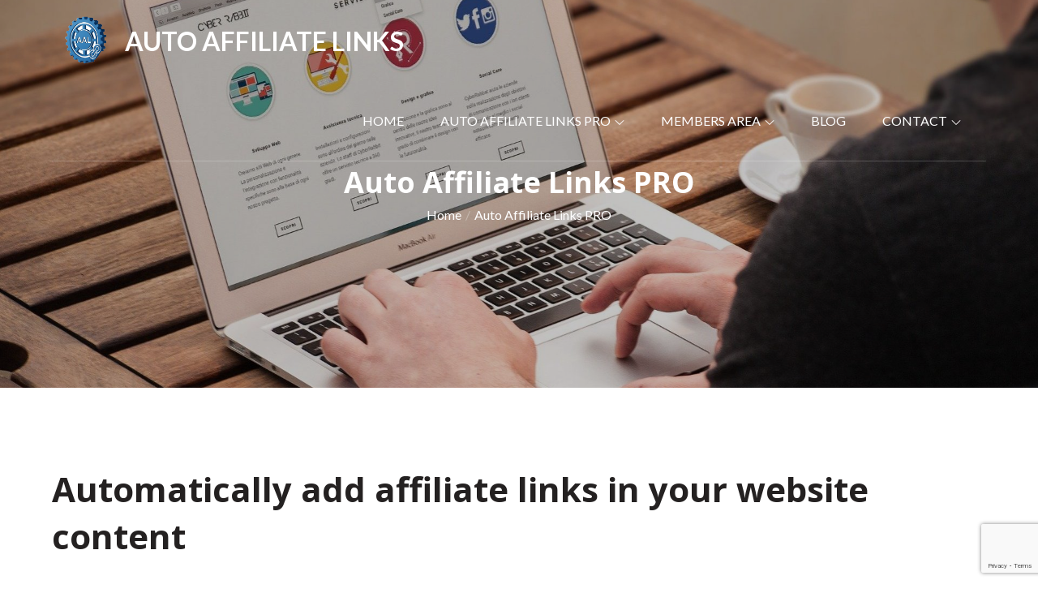

--- FILE ---
content_type: text/html; charset=utf-8
request_url: https://www.google.com/recaptcha/api2/anchor?ar=1&k=6Lc8Se8aAAAAAOB3HEr0nJ0hTV64doOABQG4xQeT&co=aHR0cDovL2F1dG9hZmZpbGlhdGVsaW5rcy5jb206ODA.&hl=en&v=N67nZn4AqZkNcbeMu4prBgzg&size=invisible&anchor-ms=20000&execute-ms=30000&cb=q54ai9po4qbh
body_size: 48713
content:
<!DOCTYPE HTML><html dir="ltr" lang="en"><head><meta http-equiv="Content-Type" content="text/html; charset=UTF-8">
<meta http-equiv="X-UA-Compatible" content="IE=edge">
<title>reCAPTCHA</title>
<style type="text/css">
/* cyrillic-ext */
@font-face {
  font-family: 'Roboto';
  font-style: normal;
  font-weight: 400;
  font-stretch: 100%;
  src: url(//fonts.gstatic.com/s/roboto/v48/KFO7CnqEu92Fr1ME7kSn66aGLdTylUAMa3GUBHMdazTgWw.woff2) format('woff2');
  unicode-range: U+0460-052F, U+1C80-1C8A, U+20B4, U+2DE0-2DFF, U+A640-A69F, U+FE2E-FE2F;
}
/* cyrillic */
@font-face {
  font-family: 'Roboto';
  font-style: normal;
  font-weight: 400;
  font-stretch: 100%;
  src: url(//fonts.gstatic.com/s/roboto/v48/KFO7CnqEu92Fr1ME7kSn66aGLdTylUAMa3iUBHMdazTgWw.woff2) format('woff2');
  unicode-range: U+0301, U+0400-045F, U+0490-0491, U+04B0-04B1, U+2116;
}
/* greek-ext */
@font-face {
  font-family: 'Roboto';
  font-style: normal;
  font-weight: 400;
  font-stretch: 100%;
  src: url(//fonts.gstatic.com/s/roboto/v48/KFO7CnqEu92Fr1ME7kSn66aGLdTylUAMa3CUBHMdazTgWw.woff2) format('woff2');
  unicode-range: U+1F00-1FFF;
}
/* greek */
@font-face {
  font-family: 'Roboto';
  font-style: normal;
  font-weight: 400;
  font-stretch: 100%;
  src: url(//fonts.gstatic.com/s/roboto/v48/KFO7CnqEu92Fr1ME7kSn66aGLdTylUAMa3-UBHMdazTgWw.woff2) format('woff2');
  unicode-range: U+0370-0377, U+037A-037F, U+0384-038A, U+038C, U+038E-03A1, U+03A3-03FF;
}
/* math */
@font-face {
  font-family: 'Roboto';
  font-style: normal;
  font-weight: 400;
  font-stretch: 100%;
  src: url(//fonts.gstatic.com/s/roboto/v48/KFO7CnqEu92Fr1ME7kSn66aGLdTylUAMawCUBHMdazTgWw.woff2) format('woff2');
  unicode-range: U+0302-0303, U+0305, U+0307-0308, U+0310, U+0312, U+0315, U+031A, U+0326-0327, U+032C, U+032F-0330, U+0332-0333, U+0338, U+033A, U+0346, U+034D, U+0391-03A1, U+03A3-03A9, U+03B1-03C9, U+03D1, U+03D5-03D6, U+03F0-03F1, U+03F4-03F5, U+2016-2017, U+2034-2038, U+203C, U+2040, U+2043, U+2047, U+2050, U+2057, U+205F, U+2070-2071, U+2074-208E, U+2090-209C, U+20D0-20DC, U+20E1, U+20E5-20EF, U+2100-2112, U+2114-2115, U+2117-2121, U+2123-214F, U+2190, U+2192, U+2194-21AE, U+21B0-21E5, U+21F1-21F2, U+21F4-2211, U+2213-2214, U+2216-22FF, U+2308-230B, U+2310, U+2319, U+231C-2321, U+2336-237A, U+237C, U+2395, U+239B-23B7, U+23D0, U+23DC-23E1, U+2474-2475, U+25AF, U+25B3, U+25B7, U+25BD, U+25C1, U+25CA, U+25CC, U+25FB, U+266D-266F, U+27C0-27FF, U+2900-2AFF, U+2B0E-2B11, U+2B30-2B4C, U+2BFE, U+3030, U+FF5B, U+FF5D, U+1D400-1D7FF, U+1EE00-1EEFF;
}
/* symbols */
@font-face {
  font-family: 'Roboto';
  font-style: normal;
  font-weight: 400;
  font-stretch: 100%;
  src: url(//fonts.gstatic.com/s/roboto/v48/KFO7CnqEu92Fr1ME7kSn66aGLdTylUAMaxKUBHMdazTgWw.woff2) format('woff2');
  unicode-range: U+0001-000C, U+000E-001F, U+007F-009F, U+20DD-20E0, U+20E2-20E4, U+2150-218F, U+2190, U+2192, U+2194-2199, U+21AF, U+21E6-21F0, U+21F3, U+2218-2219, U+2299, U+22C4-22C6, U+2300-243F, U+2440-244A, U+2460-24FF, U+25A0-27BF, U+2800-28FF, U+2921-2922, U+2981, U+29BF, U+29EB, U+2B00-2BFF, U+4DC0-4DFF, U+FFF9-FFFB, U+10140-1018E, U+10190-1019C, U+101A0, U+101D0-101FD, U+102E0-102FB, U+10E60-10E7E, U+1D2C0-1D2D3, U+1D2E0-1D37F, U+1F000-1F0FF, U+1F100-1F1AD, U+1F1E6-1F1FF, U+1F30D-1F30F, U+1F315, U+1F31C, U+1F31E, U+1F320-1F32C, U+1F336, U+1F378, U+1F37D, U+1F382, U+1F393-1F39F, U+1F3A7-1F3A8, U+1F3AC-1F3AF, U+1F3C2, U+1F3C4-1F3C6, U+1F3CA-1F3CE, U+1F3D4-1F3E0, U+1F3ED, U+1F3F1-1F3F3, U+1F3F5-1F3F7, U+1F408, U+1F415, U+1F41F, U+1F426, U+1F43F, U+1F441-1F442, U+1F444, U+1F446-1F449, U+1F44C-1F44E, U+1F453, U+1F46A, U+1F47D, U+1F4A3, U+1F4B0, U+1F4B3, U+1F4B9, U+1F4BB, U+1F4BF, U+1F4C8-1F4CB, U+1F4D6, U+1F4DA, U+1F4DF, U+1F4E3-1F4E6, U+1F4EA-1F4ED, U+1F4F7, U+1F4F9-1F4FB, U+1F4FD-1F4FE, U+1F503, U+1F507-1F50B, U+1F50D, U+1F512-1F513, U+1F53E-1F54A, U+1F54F-1F5FA, U+1F610, U+1F650-1F67F, U+1F687, U+1F68D, U+1F691, U+1F694, U+1F698, U+1F6AD, U+1F6B2, U+1F6B9-1F6BA, U+1F6BC, U+1F6C6-1F6CF, U+1F6D3-1F6D7, U+1F6E0-1F6EA, U+1F6F0-1F6F3, U+1F6F7-1F6FC, U+1F700-1F7FF, U+1F800-1F80B, U+1F810-1F847, U+1F850-1F859, U+1F860-1F887, U+1F890-1F8AD, U+1F8B0-1F8BB, U+1F8C0-1F8C1, U+1F900-1F90B, U+1F93B, U+1F946, U+1F984, U+1F996, U+1F9E9, U+1FA00-1FA6F, U+1FA70-1FA7C, U+1FA80-1FA89, U+1FA8F-1FAC6, U+1FACE-1FADC, U+1FADF-1FAE9, U+1FAF0-1FAF8, U+1FB00-1FBFF;
}
/* vietnamese */
@font-face {
  font-family: 'Roboto';
  font-style: normal;
  font-weight: 400;
  font-stretch: 100%;
  src: url(//fonts.gstatic.com/s/roboto/v48/KFO7CnqEu92Fr1ME7kSn66aGLdTylUAMa3OUBHMdazTgWw.woff2) format('woff2');
  unicode-range: U+0102-0103, U+0110-0111, U+0128-0129, U+0168-0169, U+01A0-01A1, U+01AF-01B0, U+0300-0301, U+0303-0304, U+0308-0309, U+0323, U+0329, U+1EA0-1EF9, U+20AB;
}
/* latin-ext */
@font-face {
  font-family: 'Roboto';
  font-style: normal;
  font-weight: 400;
  font-stretch: 100%;
  src: url(//fonts.gstatic.com/s/roboto/v48/KFO7CnqEu92Fr1ME7kSn66aGLdTylUAMa3KUBHMdazTgWw.woff2) format('woff2');
  unicode-range: U+0100-02BA, U+02BD-02C5, U+02C7-02CC, U+02CE-02D7, U+02DD-02FF, U+0304, U+0308, U+0329, U+1D00-1DBF, U+1E00-1E9F, U+1EF2-1EFF, U+2020, U+20A0-20AB, U+20AD-20C0, U+2113, U+2C60-2C7F, U+A720-A7FF;
}
/* latin */
@font-face {
  font-family: 'Roboto';
  font-style: normal;
  font-weight: 400;
  font-stretch: 100%;
  src: url(//fonts.gstatic.com/s/roboto/v48/KFO7CnqEu92Fr1ME7kSn66aGLdTylUAMa3yUBHMdazQ.woff2) format('woff2');
  unicode-range: U+0000-00FF, U+0131, U+0152-0153, U+02BB-02BC, U+02C6, U+02DA, U+02DC, U+0304, U+0308, U+0329, U+2000-206F, U+20AC, U+2122, U+2191, U+2193, U+2212, U+2215, U+FEFF, U+FFFD;
}
/* cyrillic-ext */
@font-face {
  font-family: 'Roboto';
  font-style: normal;
  font-weight: 500;
  font-stretch: 100%;
  src: url(//fonts.gstatic.com/s/roboto/v48/KFO7CnqEu92Fr1ME7kSn66aGLdTylUAMa3GUBHMdazTgWw.woff2) format('woff2');
  unicode-range: U+0460-052F, U+1C80-1C8A, U+20B4, U+2DE0-2DFF, U+A640-A69F, U+FE2E-FE2F;
}
/* cyrillic */
@font-face {
  font-family: 'Roboto';
  font-style: normal;
  font-weight: 500;
  font-stretch: 100%;
  src: url(//fonts.gstatic.com/s/roboto/v48/KFO7CnqEu92Fr1ME7kSn66aGLdTylUAMa3iUBHMdazTgWw.woff2) format('woff2');
  unicode-range: U+0301, U+0400-045F, U+0490-0491, U+04B0-04B1, U+2116;
}
/* greek-ext */
@font-face {
  font-family: 'Roboto';
  font-style: normal;
  font-weight: 500;
  font-stretch: 100%;
  src: url(//fonts.gstatic.com/s/roboto/v48/KFO7CnqEu92Fr1ME7kSn66aGLdTylUAMa3CUBHMdazTgWw.woff2) format('woff2');
  unicode-range: U+1F00-1FFF;
}
/* greek */
@font-face {
  font-family: 'Roboto';
  font-style: normal;
  font-weight: 500;
  font-stretch: 100%;
  src: url(//fonts.gstatic.com/s/roboto/v48/KFO7CnqEu92Fr1ME7kSn66aGLdTylUAMa3-UBHMdazTgWw.woff2) format('woff2');
  unicode-range: U+0370-0377, U+037A-037F, U+0384-038A, U+038C, U+038E-03A1, U+03A3-03FF;
}
/* math */
@font-face {
  font-family: 'Roboto';
  font-style: normal;
  font-weight: 500;
  font-stretch: 100%;
  src: url(//fonts.gstatic.com/s/roboto/v48/KFO7CnqEu92Fr1ME7kSn66aGLdTylUAMawCUBHMdazTgWw.woff2) format('woff2');
  unicode-range: U+0302-0303, U+0305, U+0307-0308, U+0310, U+0312, U+0315, U+031A, U+0326-0327, U+032C, U+032F-0330, U+0332-0333, U+0338, U+033A, U+0346, U+034D, U+0391-03A1, U+03A3-03A9, U+03B1-03C9, U+03D1, U+03D5-03D6, U+03F0-03F1, U+03F4-03F5, U+2016-2017, U+2034-2038, U+203C, U+2040, U+2043, U+2047, U+2050, U+2057, U+205F, U+2070-2071, U+2074-208E, U+2090-209C, U+20D0-20DC, U+20E1, U+20E5-20EF, U+2100-2112, U+2114-2115, U+2117-2121, U+2123-214F, U+2190, U+2192, U+2194-21AE, U+21B0-21E5, U+21F1-21F2, U+21F4-2211, U+2213-2214, U+2216-22FF, U+2308-230B, U+2310, U+2319, U+231C-2321, U+2336-237A, U+237C, U+2395, U+239B-23B7, U+23D0, U+23DC-23E1, U+2474-2475, U+25AF, U+25B3, U+25B7, U+25BD, U+25C1, U+25CA, U+25CC, U+25FB, U+266D-266F, U+27C0-27FF, U+2900-2AFF, U+2B0E-2B11, U+2B30-2B4C, U+2BFE, U+3030, U+FF5B, U+FF5D, U+1D400-1D7FF, U+1EE00-1EEFF;
}
/* symbols */
@font-face {
  font-family: 'Roboto';
  font-style: normal;
  font-weight: 500;
  font-stretch: 100%;
  src: url(//fonts.gstatic.com/s/roboto/v48/KFO7CnqEu92Fr1ME7kSn66aGLdTylUAMaxKUBHMdazTgWw.woff2) format('woff2');
  unicode-range: U+0001-000C, U+000E-001F, U+007F-009F, U+20DD-20E0, U+20E2-20E4, U+2150-218F, U+2190, U+2192, U+2194-2199, U+21AF, U+21E6-21F0, U+21F3, U+2218-2219, U+2299, U+22C4-22C6, U+2300-243F, U+2440-244A, U+2460-24FF, U+25A0-27BF, U+2800-28FF, U+2921-2922, U+2981, U+29BF, U+29EB, U+2B00-2BFF, U+4DC0-4DFF, U+FFF9-FFFB, U+10140-1018E, U+10190-1019C, U+101A0, U+101D0-101FD, U+102E0-102FB, U+10E60-10E7E, U+1D2C0-1D2D3, U+1D2E0-1D37F, U+1F000-1F0FF, U+1F100-1F1AD, U+1F1E6-1F1FF, U+1F30D-1F30F, U+1F315, U+1F31C, U+1F31E, U+1F320-1F32C, U+1F336, U+1F378, U+1F37D, U+1F382, U+1F393-1F39F, U+1F3A7-1F3A8, U+1F3AC-1F3AF, U+1F3C2, U+1F3C4-1F3C6, U+1F3CA-1F3CE, U+1F3D4-1F3E0, U+1F3ED, U+1F3F1-1F3F3, U+1F3F5-1F3F7, U+1F408, U+1F415, U+1F41F, U+1F426, U+1F43F, U+1F441-1F442, U+1F444, U+1F446-1F449, U+1F44C-1F44E, U+1F453, U+1F46A, U+1F47D, U+1F4A3, U+1F4B0, U+1F4B3, U+1F4B9, U+1F4BB, U+1F4BF, U+1F4C8-1F4CB, U+1F4D6, U+1F4DA, U+1F4DF, U+1F4E3-1F4E6, U+1F4EA-1F4ED, U+1F4F7, U+1F4F9-1F4FB, U+1F4FD-1F4FE, U+1F503, U+1F507-1F50B, U+1F50D, U+1F512-1F513, U+1F53E-1F54A, U+1F54F-1F5FA, U+1F610, U+1F650-1F67F, U+1F687, U+1F68D, U+1F691, U+1F694, U+1F698, U+1F6AD, U+1F6B2, U+1F6B9-1F6BA, U+1F6BC, U+1F6C6-1F6CF, U+1F6D3-1F6D7, U+1F6E0-1F6EA, U+1F6F0-1F6F3, U+1F6F7-1F6FC, U+1F700-1F7FF, U+1F800-1F80B, U+1F810-1F847, U+1F850-1F859, U+1F860-1F887, U+1F890-1F8AD, U+1F8B0-1F8BB, U+1F8C0-1F8C1, U+1F900-1F90B, U+1F93B, U+1F946, U+1F984, U+1F996, U+1F9E9, U+1FA00-1FA6F, U+1FA70-1FA7C, U+1FA80-1FA89, U+1FA8F-1FAC6, U+1FACE-1FADC, U+1FADF-1FAE9, U+1FAF0-1FAF8, U+1FB00-1FBFF;
}
/* vietnamese */
@font-face {
  font-family: 'Roboto';
  font-style: normal;
  font-weight: 500;
  font-stretch: 100%;
  src: url(//fonts.gstatic.com/s/roboto/v48/KFO7CnqEu92Fr1ME7kSn66aGLdTylUAMa3OUBHMdazTgWw.woff2) format('woff2');
  unicode-range: U+0102-0103, U+0110-0111, U+0128-0129, U+0168-0169, U+01A0-01A1, U+01AF-01B0, U+0300-0301, U+0303-0304, U+0308-0309, U+0323, U+0329, U+1EA0-1EF9, U+20AB;
}
/* latin-ext */
@font-face {
  font-family: 'Roboto';
  font-style: normal;
  font-weight: 500;
  font-stretch: 100%;
  src: url(//fonts.gstatic.com/s/roboto/v48/KFO7CnqEu92Fr1ME7kSn66aGLdTylUAMa3KUBHMdazTgWw.woff2) format('woff2');
  unicode-range: U+0100-02BA, U+02BD-02C5, U+02C7-02CC, U+02CE-02D7, U+02DD-02FF, U+0304, U+0308, U+0329, U+1D00-1DBF, U+1E00-1E9F, U+1EF2-1EFF, U+2020, U+20A0-20AB, U+20AD-20C0, U+2113, U+2C60-2C7F, U+A720-A7FF;
}
/* latin */
@font-face {
  font-family: 'Roboto';
  font-style: normal;
  font-weight: 500;
  font-stretch: 100%;
  src: url(//fonts.gstatic.com/s/roboto/v48/KFO7CnqEu92Fr1ME7kSn66aGLdTylUAMa3yUBHMdazQ.woff2) format('woff2');
  unicode-range: U+0000-00FF, U+0131, U+0152-0153, U+02BB-02BC, U+02C6, U+02DA, U+02DC, U+0304, U+0308, U+0329, U+2000-206F, U+20AC, U+2122, U+2191, U+2193, U+2212, U+2215, U+FEFF, U+FFFD;
}
/* cyrillic-ext */
@font-face {
  font-family: 'Roboto';
  font-style: normal;
  font-weight: 900;
  font-stretch: 100%;
  src: url(//fonts.gstatic.com/s/roboto/v48/KFO7CnqEu92Fr1ME7kSn66aGLdTylUAMa3GUBHMdazTgWw.woff2) format('woff2');
  unicode-range: U+0460-052F, U+1C80-1C8A, U+20B4, U+2DE0-2DFF, U+A640-A69F, U+FE2E-FE2F;
}
/* cyrillic */
@font-face {
  font-family: 'Roboto';
  font-style: normal;
  font-weight: 900;
  font-stretch: 100%;
  src: url(//fonts.gstatic.com/s/roboto/v48/KFO7CnqEu92Fr1ME7kSn66aGLdTylUAMa3iUBHMdazTgWw.woff2) format('woff2');
  unicode-range: U+0301, U+0400-045F, U+0490-0491, U+04B0-04B1, U+2116;
}
/* greek-ext */
@font-face {
  font-family: 'Roboto';
  font-style: normal;
  font-weight: 900;
  font-stretch: 100%;
  src: url(//fonts.gstatic.com/s/roboto/v48/KFO7CnqEu92Fr1ME7kSn66aGLdTylUAMa3CUBHMdazTgWw.woff2) format('woff2');
  unicode-range: U+1F00-1FFF;
}
/* greek */
@font-face {
  font-family: 'Roboto';
  font-style: normal;
  font-weight: 900;
  font-stretch: 100%;
  src: url(//fonts.gstatic.com/s/roboto/v48/KFO7CnqEu92Fr1ME7kSn66aGLdTylUAMa3-UBHMdazTgWw.woff2) format('woff2');
  unicode-range: U+0370-0377, U+037A-037F, U+0384-038A, U+038C, U+038E-03A1, U+03A3-03FF;
}
/* math */
@font-face {
  font-family: 'Roboto';
  font-style: normal;
  font-weight: 900;
  font-stretch: 100%;
  src: url(//fonts.gstatic.com/s/roboto/v48/KFO7CnqEu92Fr1ME7kSn66aGLdTylUAMawCUBHMdazTgWw.woff2) format('woff2');
  unicode-range: U+0302-0303, U+0305, U+0307-0308, U+0310, U+0312, U+0315, U+031A, U+0326-0327, U+032C, U+032F-0330, U+0332-0333, U+0338, U+033A, U+0346, U+034D, U+0391-03A1, U+03A3-03A9, U+03B1-03C9, U+03D1, U+03D5-03D6, U+03F0-03F1, U+03F4-03F5, U+2016-2017, U+2034-2038, U+203C, U+2040, U+2043, U+2047, U+2050, U+2057, U+205F, U+2070-2071, U+2074-208E, U+2090-209C, U+20D0-20DC, U+20E1, U+20E5-20EF, U+2100-2112, U+2114-2115, U+2117-2121, U+2123-214F, U+2190, U+2192, U+2194-21AE, U+21B0-21E5, U+21F1-21F2, U+21F4-2211, U+2213-2214, U+2216-22FF, U+2308-230B, U+2310, U+2319, U+231C-2321, U+2336-237A, U+237C, U+2395, U+239B-23B7, U+23D0, U+23DC-23E1, U+2474-2475, U+25AF, U+25B3, U+25B7, U+25BD, U+25C1, U+25CA, U+25CC, U+25FB, U+266D-266F, U+27C0-27FF, U+2900-2AFF, U+2B0E-2B11, U+2B30-2B4C, U+2BFE, U+3030, U+FF5B, U+FF5D, U+1D400-1D7FF, U+1EE00-1EEFF;
}
/* symbols */
@font-face {
  font-family: 'Roboto';
  font-style: normal;
  font-weight: 900;
  font-stretch: 100%;
  src: url(//fonts.gstatic.com/s/roboto/v48/KFO7CnqEu92Fr1ME7kSn66aGLdTylUAMaxKUBHMdazTgWw.woff2) format('woff2');
  unicode-range: U+0001-000C, U+000E-001F, U+007F-009F, U+20DD-20E0, U+20E2-20E4, U+2150-218F, U+2190, U+2192, U+2194-2199, U+21AF, U+21E6-21F0, U+21F3, U+2218-2219, U+2299, U+22C4-22C6, U+2300-243F, U+2440-244A, U+2460-24FF, U+25A0-27BF, U+2800-28FF, U+2921-2922, U+2981, U+29BF, U+29EB, U+2B00-2BFF, U+4DC0-4DFF, U+FFF9-FFFB, U+10140-1018E, U+10190-1019C, U+101A0, U+101D0-101FD, U+102E0-102FB, U+10E60-10E7E, U+1D2C0-1D2D3, U+1D2E0-1D37F, U+1F000-1F0FF, U+1F100-1F1AD, U+1F1E6-1F1FF, U+1F30D-1F30F, U+1F315, U+1F31C, U+1F31E, U+1F320-1F32C, U+1F336, U+1F378, U+1F37D, U+1F382, U+1F393-1F39F, U+1F3A7-1F3A8, U+1F3AC-1F3AF, U+1F3C2, U+1F3C4-1F3C6, U+1F3CA-1F3CE, U+1F3D4-1F3E0, U+1F3ED, U+1F3F1-1F3F3, U+1F3F5-1F3F7, U+1F408, U+1F415, U+1F41F, U+1F426, U+1F43F, U+1F441-1F442, U+1F444, U+1F446-1F449, U+1F44C-1F44E, U+1F453, U+1F46A, U+1F47D, U+1F4A3, U+1F4B0, U+1F4B3, U+1F4B9, U+1F4BB, U+1F4BF, U+1F4C8-1F4CB, U+1F4D6, U+1F4DA, U+1F4DF, U+1F4E3-1F4E6, U+1F4EA-1F4ED, U+1F4F7, U+1F4F9-1F4FB, U+1F4FD-1F4FE, U+1F503, U+1F507-1F50B, U+1F50D, U+1F512-1F513, U+1F53E-1F54A, U+1F54F-1F5FA, U+1F610, U+1F650-1F67F, U+1F687, U+1F68D, U+1F691, U+1F694, U+1F698, U+1F6AD, U+1F6B2, U+1F6B9-1F6BA, U+1F6BC, U+1F6C6-1F6CF, U+1F6D3-1F6D7, U+1F6E0-1F6EA, U+1F6F0-1F6F3, U+1F6F7-1F6FC, U+1F700-1F7FF, U+1F800-1F80B, U+1F810-1F847, U+1F850-1F859, U+1F860-1F887, U+1F890-1F8AD, U+1F8B0-1F8BB, U+1F8C0-1F8C1, U+1F900-1F90B, U+1F93B, U+1F946, U+1F984, U+1F996, U+1F9E9, U+1FA00-1FA6F, U+1FA70-1FA7C, U+1FA80-1FA89, U+1FA8F-1FAC6, U+1FACE-1FADC, U+1FADF-1FAE9, U+1FAF0-1FAF8, U+1FB00-1FBFF;
}
/* vietnamese */
@font-face {
  font-family: 'Roboto';
  font-style: normal;
  font-weight: 900;
  font-stretch: 100%;
  src: url(//fonts.gstatic.com/s/roboto/v48/KFO7CnqEu92Fr1ME7kSn66aGLdTylUAMa3OUBHMdazTgWw.woff2) format('woff2');
  unicode-range: U+0102-0103, U+0110-0111, U+0128-0129, U+0168-0169, U+01A0-01A1, U+01AF-01B0, U+0300-0301, U+0303-0304, U+0308-0309, U+0323, U+0329, U+1EA0-1EF9, U+20AB;
}
/* latin-ext */
@font-face {
  font-family: 'Roboto';
  font-style: normal;
  font-weight: 900;
  font-stretch: 100%;
  src: url(//fonts.gstatic.com/s/roboto/v48/KFO7CnqEu92Fr1ME7kSn66aGLdTylUAMa3KUBHMdazTgWw.woff2) format('woff2');
  unicode-range: U+0100-02BA, U+02BD-02C5, U+02C7-02CC, U+02CE-02D7, U+02DD-02FF, U+0304, U+0308, U+0329, U+1D00-1DBF, U+1E00-1E9F, U+1EF2-1EFF, U+2020, U+20A0-20AB, U+20AD-20C0, U+2113, U+2C60-2C7F, U+A720-A7FF;
}
/* latin */
@font-face {
  font-family: 'Roboto';
  font-style: normal;
  font-weight: 900;
  font-stretch: 100%;
  src: url(//fonts.gstatic.com/s/roboto/v48/KFO7CnqEu92Fr1ME7kSn66aGLdTylUAMa3yUBHMdazQ.woff2) format('woff2');
  unicode-range: U+0000-00FF, U+0131, U+0152-0153, U+02BB-02BC, U+02C6, U+02DA, U+02DC, U+0304, U+0308, U+0329, U+2000-206F, U+20AC, U+2122, U+2191, U+2193, U+2212, U+2215, U+FEFF, U+FFFD;
}

</style>
<link rel="stylesheet" type="text/css" href="https://www.gstatic.com/recaptcha/releases/N67nZn4AqZkNcbeMu4prBgzg/styles__ltr.css">
<script nonce="bgAUb4CialTVe6mDY6Thvg" type="text/javascript">window['__recaptcha_api'] = 'https://www.google.com/recaptcha/api2/';</script>
<script type="text/javascript" src="https://www.gstatic.com/recaptcha/releases/N67nZn4AqZkNcbeMu4prBgzg/recaptcha__en.js" nonce="bgAUb4CialTVe6mDY6Thvg">
      
    </script></head>
<body><div id="rc-anchor-alert" class="rc-anchor-alert"></div>
<input type="hidden" id="recaptcha-token" value="[base64]">
<script type="text/javascript" nonce="bgAUb4CialTVe6mDY6Thvg">
      recaptcha.anchor.Main.init("[\x22ainput\x22,[\x22bgdata\x22,\x22\x22,\[base64]/[base64]/[base64]/[base64]/[base64]/UltsKytdPUU6KEU8MjA0OD9SW2wrK109RT4+NnwxOTI6KChFJjY0NTEyKT09NTUyOTYmJk0rMTxjLmxlbmd0aCYmKGMuY2hhckNvZGVBdChNKzEpJjY0NTEyKT09NTYzMjA/[base64]/[base64]/[base64]/[base64]/[base64]/[base64]/[base64]\x22,\[base64]\\u003d\x22,\x22wo5WIsKyw4Fqw5vDkGRuw5tqWMKoRzxMwp7CrsO+aMOLwrwGCQQbGcK5CU/DnRJtwqrDpsO0DWjCkCfCk8OLDsK+RsK5TsOQwpbCnV4zwo8AwrPDhGDCgsOvNsO4wozDlcONw6YWwpVgw5QjPhfChsKqNcK7O8OTUnXDg0fDqMKcw4/Dr1ItwodBw5vDmcOgwrZ2wpHCqsKcVcKSZcK/[base64]/DuMOfHsKDcsOPwpt/GsOXUsO3a2XCgcKCw4HDvDjCgcKQwpMZwpjCicKLwojCgmRqwqPDsMO9BMOWf8OxOcOWJcO+w7FZwqjChMOcw4/[base64]/[base64]/bUTDk8KyBcKlVQHDomjCvWAdLcOYwrosSQUEAULDssOsDW/Cn8OcwpJBKcKCwqbDr8OdasOKf8KfwrTCqsKFwp7Dtyxyw7XCrsKbWsKzf8KoYcKhGUvCiWXDlMOmCcOBFBIdwo5EwqLCv0bDtm0PCMKQPH7Cj3Y7wro8KWzDuSnClH/CkW/[base64]/wpvDkTBuwr3DlkEcWMOFf8KjT8OXe8OqDRtdeMO2w6bDk8O9wqPCtMKxWF4YWMK1W1B/wpjCoMKqwoXCusKOP8OUPlheYQkpeTt+ZsOjZcK/wqvCt8KkwoMgw7XCmMOtw6dLPMO3NsOqeMO7w7oPw63CrMOAwpjDgMOswo8zNVHCiX7ChsO3c1LCkcKAw7jDnhPDsEzCuMKKwqBhAMKgTsOSwobCtx7DmSBRwp/Dt8K6Z8OIw7DCocOyw7t+NMOdw63DtcOENsO5woZ/[base64]/w6XDnixCUSnDjx3DncK8IcKtAMO9YjdXw64Yw5fDikUNwq/DpTxQSMOmTUnCtsOrdsO1ZX5SM8OGw4Uzw7Q9w6fChhfDuB8iw7g6YQrCgMOOwovDtsKwwqZoSn8+wrp2w5bCvMKMw74bwo1gw5PCoGMow7Zdw5Naw48bw45awr/CjcK+B0vCvH5ywoAvdhoYw5vCgsOMIcK1CGTDusKtWMKfwrPDtsOnA8KQw6LCqMOAwrhCw509EcKMw6MFwogrHWNLa11QC8K/c2vDgsKTT8OkUcKmw6chw7lRYSYRTMO6wqDDtw0nCMKKw5/CrcOqwpjDqAoawo7Ct0tlwqEyw7F4w7rDjMOkwpgVWMKILHodXjHCiQFAw6liCnRGw6DCrsKhw77Cslk4w7rDpMOmAA/CoMOVw7/Dj8OMwq/CmlTDssK7RcOFK8KXwqzCisKFw6DCusKNw5nCosKEwrd9TDcMwoHCh07ChTRpQsKoRMKTwrHCu8Omw5McwrLCk8Knw5ktcQdmJxN6wqRjw47DvMODSsK3MybCu8KwwrPDo8OuGcO9csOgFMKAa8KKXifDhl7CuzHDmHvCjMO5HjbDsHzDvsKPw7Y2wrPDuQNUwq/DhsOkS8KuSGRjXnkow4BIbcKNwovDnVNlA8KxwoEzw7oqO2LCq3ZlTU4QMgzDu1VnahrDmwbDoHZpw6nDqENUw73CmsKSXltKwqLCosK4w4d+w6hiw7x5UMOlwoDChyLDnHvCj39Fw4jDgmHDlcO/wrkXwqMSdcKywq3CisOKwpV3w54Zw7PDti7CtjRnbTHCk8Orw5/[base64]/Cm8KqXj7DksOlPRMwwr0ZJQdbw75WS0TCjTjDkDojG8OgXMKXw4DChkDDkcO4w4/DkH7DjVvDsETCmcK1w5gqw4gCBUk3O8OIwrnCvW/DvMOLwq/[base64]/[base64]/CiypCwpLCmALDgcODw6gxPMOfw6bDmyEtAFbDiRZ9NWjDo2Vnw7/[base64]/wrViHlc8bsKfAMK/MQbDpCPDtsOywrE5woJhKkZow5lhw7vCvA3DrnomNsOiH1MHwr1lZsK+EMOpwrPCtixuwpJOw4TCpXnCtm7DtcOuBgTDnT/[base64]/[base64]/DlcOmDsKYwqg6w69Nw7DDkhHCnmlAJBjDtsOdYMOpw4Ftw6XDp3zCgHs5w7HDv2XCosO8e0cSKBxnbm3DpURRwprDokDDscOGw5TDpATDmcO/OMKxwoPChMKWIcOVLyTDviQ2c8OXaWrDksOFbMKpOsKww6TCosKZwpUOwpTCgBHCmDdUaHVaLWDDpG/DmMO/[base64]/eFjCvcKmQsKDasO1w7ZydsKOdEMcw5fDim/DkAMbw4k+Vwpuw59owprDhH7DjxcSWlNpw5XDu8KVw6MLwok8PcKGw6A5w4PCi8OEwq7Dk0jDksObw4jClU0TLWXCs8Oaw5tufMOow7lAw5zCvDZ8w51da31vKsKBwpd/[base64]/O8Okw7tHw4l+b8OQwolTF8OkcANTFcOZXMOufTMcwoYPwqPDvsKxwrZ6w6nCvRfDsih0QyrDkzHDkMKww4FGwqXDsynDtQIHwoHCt8Ktw4PCrzQ/wqfDiF/CmcKdbMKpw4vDg8K3w7DDnhdpwopRwrfDtcKuC8Ofw6vCtzUxDAhFScK0w796QCgNwohwQcKuw4TCtsObBi/DuMOhR8K8dsOHElM/[base64]/CscO1woLCu8Oecgpxwp/CpGMXTcOjOxJDw6R/worClkvDoUHDqlvDosO2wpARwq1QwrrChsOERMORciXCt8K9w6wjw69Iw7V3w75Mw4ciwqQZw4I7IAFAw4U/WGMyQ2zCnyAGwobCisK9w5zDgcKFdMOrGsOIw4F3w51ta2LCphI1CCkawqbDpFZBw6bCisOuwr8wWHxQwozCscOgV2HCvsODIsKxdAzDlEUuFAvDhcOLS0BDYsKzbX7DrMKwGcKCdRfDkjIYw5LDocOHRsODwpzDpA/CrcKmZnrCj1d1w5JSwqdmwo1+WcOsXgEPSBZCw6gOL2nDkMK8YcKHwojDlMK/w4RQRBvCiE7DrQklXjXDkcKdPsKKwqxvYMKsOMOQdcKIwrJAZzsQK0DDicK0wqgsw6TCo8ONwpkBwqggwpldF8Osw4Y6f8Ogw5UdKjLDlgFpBg7CmWPDkiwsw7nCtgDDqMKZwonClysJEMKidGJKUsOaSMK5wo/DkMOHwpE2wrvCmMK2ZXfDuxBNwrjDt2FbbMK2woAFw7rCti/CswNwWgIUw7rDqsOrw59gwpklw5TDssK4FgbDtMK4w6sFw4J0HcO1TVHChsOlwpvDt8ONwobDgT8pw7fCkkY2wpQ8QEPDvMOEAxVvXQsTPcO/asOyREVhH8Kew57DpE5Swrg5BG/Dgzd+w7jCqFDDo8KqFStqw7HCtllcwoLCpwdOYVLDri/Crx3Cm8O+wqDDtMO1f0jDiQLCl8OdAy5vw6zCgnd5w68/TcOlI8OuQx10wqprR8KwFUQTwrEkwqnDpcKFMcO+OSXCnBDCsG/DgkLDp8Ogw5PCvsOjwodqPcOzADQGfV4JGQHCqWfChQnCvQjDj2IqWMKlOMK1w7XCnVnDjS3DlMK7ZkDDjsOvAcKbwovDiMKQRcO/NcKKw7kDM2knw5LDmFPDqcKjwrrCsxPCozzDoTxdw7PCl8OkwogJVsKlw4XClS/DpMO5PlvDtMO8wpwMWDhDPcK0IUFOw6JSRMOSwq7CosKQA8Kuw7rDr8K/[base64]/[base64]/woY4wqs0eQ8gw67CscOOTcOjRSLCmcOVw4/CtMKNw6XDhsOtwrnCiAjDpMK+w4QNwqPDkMK9JzrChilUaMKAworDqsOzwqo/w4BvfsOqw6J3PcOGRcOCwrfCujYTwrzDicOHEMK3wqF2IXNJwpFVw5vChsOZwpzDqjrCmsO/YBrDvcOwwqHDkF9Rw6JNwr1gesKfw4IRwqrChFkxRR0cwpfDgGHDoWRdw4d2wq3DjsKcDMKjwowOw79bbMOuw6ZEwo84w5/DlkvCksKKw4VSFShfw5dpHl/DqGPDiV1CKwRhw4pNHDBfwqc5BsOYdMKMw63DnjbDqcK4wqvDssKUwppaLCzDuEpQw7IbMsObwobCsH99HjnCqsK4O8OMIyY0w6fDrEHDvmxqwpdqw4bCt8OhRw9bL31TTMO9A8K/[base64]/DsWXCoMKEUltIwrJALSzCrUzDtxzCpcKQLBRxwoPDjmbCn8O5wqDDsMK5LRUPVsOhwrrDmTnDicKpGWFUw5wBwpvDl3vDiwJHJMOrw6DCtMODLV/Dg8K+Bi/Dj8OBFxfCqsOpV1HCk0MZNcKvasOowofCgMKgw4TCrVnDtcKswq9yY8OUwqd1wpnClFfClwXDhMKIFyrCvQPCrMORcUzDlcOhw7fCql59IMO1dl7Do8KkfMO5RcKaw6oHw5tQwqDCgsK+wp/[base64]/Dt8Khw7tKNcKLw71yUsODw48jPX5fwoVgwq/DvsOiaMOiw63CusKmwr/[base64]/[base64]/w7rDpMKdwrDDqnPCpcKww4bDgcOUf8OIPA5JI8OGQU5iPlopw7ldw4bCsjPCvXnDv8OVC1nDghDCn8KZOMKBw5bDpcKrw5EWwrTDlVLCgT85WGxCw5rDmgPCl8K+w4/[base64]/DqsKpw5NfTMKNwohHw5AHw4/[base64]/DtcOkKsKww7TDu3YRfSLCshcPwqNIw5DCsgjCixw7wqPClcKUw5sDw6HCv2BEIsKuamshwrdBBcKAUi3CscKyQjTDpQM4wpZ9X8K8L8O3w5lASsKHdgzDl1Rxwp4FwrA0djtWesKVRMKywrJjVcKqQsK0ZnomwozCjUHCkMKdw4BfcHYJcVU3w7jDnsO6w6/CtsOxckjDsXNJXcKfw4ITWMOsw7PCghd1wqfClsKUGQhlwocgT8O4FMKTwrR+EGrCqmtkU8KpXyTDmMOyHcKDeAbDvF/[base64]/ClsKkwp9twqLCgUQAHcODwrtJCxfCrsObH8OTFG/[base64]/[base64]/CvcO2wrrCrsOFw4ANwopdwoTCnsKXw4bCj8O9wrE1w57DnzvCrmx2w7XDs8Kuw5bDucOqw5zDnsKvGDDCosOzRBADJMKycsK6WCfCusOVw7BPw4vCiMKSwp/DiSdQSMKNQcKSwrLCtsKBNBfCuQVNw6zDvcKfwpvDgMKKw5V9w5MAwrHDo8OCw7DCksOfBMKsHz3DkcKACcKGeW3DosKTNnbCr8ODeErCn8KSbMO/TMOhwpkew7g2wpplwqrDjwfDh8OudMK4wq7DoSfDgVkOAVDCn2c8T2DDujrCmGjDshPDksKRwrlRw4nDlcODwqwLwr0+U3UlwpE0M8O1ZsOOFcKYwqkgw7EKw6LCuTHDs8KmYMKjw7fCp8O/w4VhY0jDri7Dv8O6wpPDlxwyVg9gwolMLsKSw59mVcObwpZEwqdkcMOdNhNRwpvDssKRE8O+w6tPaBzCnCLCpTXCkEouajnCkHbDh8Oqb3kIw5Rgwo7ChEJocTgYe8OeHD3CrcKmYsOEwoRERMOiw4wAw6PDksOpw5ADw5RMw4oXecK/w648NGHDtSNFwqoQw5rCrMOjFh0dacONNwXDgWHCkglUBDUGw4FYwoTChwDDny7Djlx5wqLCnljDsGFrwq4NwofCtCnDicK7w61kFUYHKcKDw5DCqsOrw4XDhsOewpfCgWA9K8O/[base64]/I8K7wpDDs8KKQG9dwq/DhyQaXAZcWsOBw6ZBNsKGwojCn0/CnEh2RMKTAAXCrMKqwp/DjsKMwo/Dn2liJggQSwppOMKHwqsFZFHCj8KWJcKLPCHCoxPDoiHCicOGwq3CrxfDn8OEwrbCtsOGTcOQH8OpHnfChVhhRcKUw4bDr8Kswr/Cn8OYw6Zrwq8sw4XDscKUG8KNwrvCpxPCrMKKWQ7DhsO6woRAZV/[base64]/wpHClcOIwrd1KMOTw6nDoWVRw7HDnRA/wrbDjTIOwrJLQ8KzwrIjw59PfcOJXkvDvwN4f8KqwqTCjsO/[base64]/w5V3w7h2wrZIwpfDslPCoF/DpUzDpjzCnT5bBsKeLsKjcWHDrg/DnCwyIMKYwoHCn8Kuwrg3VMO+QcOtwrfCrcKQKEPCqcO0woAewrt+w7LCisOdc2DCgcKGCcOWw4LDh8KYwo45w6EZFyfCg8OGY3PCljTCtEYud3ByesO+w4bCqlBCOVbDpsKGDMOaJsOJOzgqFRoyCSrCskHDocKPw7/CtcK6wo58w5HDuRnCigLCuC/[base64]/DoBXCrmDCoMKtwoHDnxXCvk7Dn8OdwpMNwoAZwp9fE8O3wp3DsXIRW8Kvw4YocsO+ZcOabMK8LQhwLsKKJ8ODcw4dSHBsw4lqw4HCkig6bMKjIWkhwodaGHLCpB/[base64]/PsOZwqdvNizDr8Knw5HDhMKRwpJFw4TCu2o3Q8K5w7NvIzzDtMKkQ8KLwrjDtMOwYsOVMMKwwqxEVUE0wo/Djj0JTsOBwrfCsDsSR8KwwrFgwrgAH20xwrJ0JRk/wotQwqwAeB1rwq/[base64]/DrXDDljLCtMO4XMK2O8KgIwBnw5rDlW3DosO6DcO5cMK9Cy0mGcKMGcO0ZhTCiiRqQcKqw4XDosO8w6fCnkwgw703w4g4w4F7wp/CmCfDgh05w5DDmCfCvMO3YDAvw4NAw4ggwrBIM8KKwrM7OcKEwqrCp8O0BsO5ahRXwrPCp8KTEUEuClDDu8Opwo3CuXvDu1jCvMODJQzDusOew6/ChQ0UKcOTwq8mECkeYsOpwrHDkxbCqVkzwpcRSMKiVTRrwp3DusKVZ0EjSSzDkcOJMSfClXHCjsObSsKHa3Uow51kHMKxw7bClQtzfMOdNcK+bXrCs8K5w40pw4/DtiTDhsKEwrlEfBQdw5zCtMKNwqRpwotYOMORaQJhwobDscKhGlzDlg7CoBkda8Ohw598McOaXXBRw6DDjFsyScK2X8OdwrrDnsOtLsKzwqvDoXXCo8OfA3w3bxsRT2nCmRvDhMKDAsK3BsOwQkTCr2JsRgwjFcO5w4Vrwq/DgihSAFxISMObwrxZHHx6ZHF5w7lVw5VwaHYEP8O3w6cOwqsiSiZRMH0DNUHDt8KIKFUqw6zCtsK/NsOdKnzChS/ClTgkTTrDlsKKc8KTcMOiw77Di1zDukt3w4XCrHDDoMKOwqM8CMODw79UwoUawr/[base64]/ChMK+wr1lw6lZYGEXwrDCijsYV8O6w4HDisOtecOowonDhsKywpIVVlJaScO5A8KZwoA4HsOjFsOyIsO3w6LDtVrCo1LDqcKVwrXChMKgwrh8esO+woHDk0EbJhzCrR0Qw7gcwoogwqTCrF7CssOaw4LDmVxVwr/Cl8OKLj3CrcOhw7l2wpbCkhdYw5Q0wpIgw5JJw7fDnMOqcsKxwqw4wrsFHsK4J8ObTw3CoUXDhcO1KsO+LcK5wpVMwq5NGcO2wqQvwq5swooXW8K1w5nCg8OWXH0Cw7kPwoLDgMKEPcOOwqDCvsKPwpwZwoTDisKhw47DjsOyDw4Rwqh/wrleBx5hw6lMPsObZsOFwpxewrpEwrPDrsKvwqEsdsK1wr/[base64]/ClUrCgMKhQ8OSOgbCh3YrKgFHwr8Gw5HDvMKnw498XcOpwpZzwofCmxN4wobDuy3DisOUGAZNwohlUmVjw4TCpV3Dv8K4PcKfciUEesOxwpnDgCHDnMOeB8OWw7HCpw/Duw19ccK0BD7CocKWwqsowrbDvE/DgH5Aw5lELXbDtMKHXcOmw7PDhnNPRSp/GcOgeMK3DjDCk8OFAcKpw7BZYcKrwrt9QcK3wqIhWVfDo8Oew4nCj8K+w7QGcRpLwovDpGwwW17ChyUowr9mwqTCplZywqoIPRZBwr0UwqjDgcKZw4XDgHM0wpAZSsKrwr8aRcKnwoTCmcOxf8KAwqByc0EPw77DmsOydhPDmcK/w4BWw6HDl1IOwo1mbsKtwpzCmsKrOMKoGBrCtzBLC3rCjcKjKUTDiVnDvsKqwrnDkMOxw6MIFjnCi1zCj14ew7xgZMKvMsKiWGrDsMK6woYkwqhfdU7CphXCo8K7ExhoHzECKVPCqcK3wo47w7bCg8KuwpokQRFwAXlMRMK/L8Ojw417UcKmw70pw7JLw6DDpTXDtA7CisKcbEsZw63DswFXw5jDo8K9w5Mxw69RNMO0wqMpKsKpw6MFw7HDtcOPSMKjw5DDp8OXAMKzF8K+S8OFHAXCkQjDthROw5PCuB4cKFjCusKMBsK3w4h5wp47eMOtwo/Dl8K5Iy3CvTVDw5/DmBvDuQIEwoRZw5TClXRkQx88w4PDt1xMwoDDuMK5w50qwpMDw4rDmcKYNTcjIg/DmDVwRcOYAMOWdlTDlsORWEh0w7PDtMOQw6vCtmrDgcODbUYXwpN7wqvColfDssOXwoDCq8KbwoXCvcK+wpdRQ8KsLkB/wrErWFZ/w7ABw63Cv8KAw6swOcOtQMKACsK+HxLCk0LDkRoow63Ct8OoPykVdF/DrgIWIEfCtcKmT27DsSnDuU7Cu3oww71hbynCtcOCb8K4w7nCmcKAw5rCi0gBKsKZRjHCs8KCw7nClAnCog3CkMKsdcO6FsKmwqV+w7zClBtqRVRHw5w4w44xDTRcUwEkwpAcw70Pw4vDn19VHWDCg8O0w757w5Q3w5rCvMKIwqzDrMKiQcO/[base64]/[base64]/[base64]/CrCbDpMKmFkHDv1RQw7bClzTDszLDk8KRIh3DvSTCj8OcTUcywrAlwpszdsOSfHV/w43CnWPCtMKqNlPCnnvDvBRowrPDk2zCqMOnwo/DvAscecOgZMO0w4FlDsOvw7YcbMOMworCplgid3wkLnfDmSp2wqI+bwY4WBlhw6sKwrbDrD9oKcOccTXDjyPCoW7DqMKXd8KJw6ddBQM+wr0ZdU4hVMOSbGsNwrDDjzF/wpBhSMKDCwhzFsOvw4jCkcOwwrTCmcKOSsOaw4tbZsKfw5XCpcO1wozDunsFWRfCs0wLwr/Djj/DkzdxwqsXMcOmwozDl8ODw43CqMOjC3LDsHwbw6PDr8OHBsO0w5E9w6rDgWXDpRDDjXvCrk9FTMOwbx7Cgw9Mw47DplgHwq14w79gaHXChMO3DMK9XMKNT8OxQMK/dsOAcApTKsKuV8OzC29Qw7TCmCvCgHLCm2DCtxPDukV1wqUseMOfE10VwoXCviNXDhnCpH8+w7LDjVbDgMKvw7zCi00Dw5fCjzYbwp/Ch8OEwoTDjsKOFnPDmsKKCjojwqk0wqtLworClFjCvg/Do30Oc8Kiw40Qa8OXw7VyS33Cm8OXEBclM8K4w4HCuQXCsDdMEXlfwpfCk8OSUsKdw5lSwqYFw4Q7wqM/UsKuw4/[base64]/Cg8KvcMKtdTnDlgvDicOpQ8K2w7daw5DCsMOLw7HCtwoiPm3DtV85wqnClMO6YcKlwqnDthfCpsOcw67Dg8K+FGXCj8ONAFkWw78MK0/ClcOIw6XDssO1N1J/w6F7w5TDgFp1w4Axb2fCriJ/[base64]/CtsOswokrAiIIcsO1WzXCv14Lwrkgw4jCgCDClwDDrMO5wpUBwqvDnUvCicKdw7/CvSHDhsOJPMOfw6cwcn7Ch8KqSwEIwrxew4zChMO1w5zDusO3YsKBwp9EQjvDhMO7XMK3XsOsesObwpDClybCpMKIw4HCm3tcbFM0w7VvcynCh8O2U3tDRlpKw4wEw5LCq8OecSjCocKqT1TDisOewpDCtUfDscOrccK/XMOrwrJTwo52w6HDihbClE3Ch8KwwqN7fmdUPcKrwoDCg0XDqcKUXwPDv2dtwpDCusONw5Uuw7/Ct8KQwoPClirCi1YqeTzDkh8MUsKQcMOywqA0S8KeFcOeWV14wq/CjMOWPQnCg8OPwpYZfUnCo8Owwp1xwqYXD8OwXsKKCAjCmHFxPcKdw5vDuxJ8csOXN8OWw5UYQMOFwr8OJlAOwogwB37ChsOaw4ZHUwnDni0QJRfCuwYpEMOAwq/CsAwnw6vDvcKWw6IiI8Kiw4TDp8OCO8Ozw4nDnRTDtzp5c8KOwpMZw5sZFsKHwpEdTMOJw7jCllFXARDDiDUbGHtLw4zCmVPCvMOsw6jDi3x/LcKhWFvCq1HDlRTCkQzDjxLDg8K6w4bCgz9Hwo1IfcOawrzCvjHCp8OrWsO5w4/DoA88cRbDrcOcwoTDk01XHWHDssOLV8KWw7ZpwoDCoMOwRArCijnDjkfCpcKywrfDllxoDMOvPMO0CcOBwo5IwprCgiHDpsKhw78mH8KJQcKBcMKZZsOsw7dHw5x1wqJVVsOhwqfDqMK2w5ZIw7TDnsO6w6YNwpwcwrw+w7XDhl4Uw6Ucw7/Cs8KgwpbCpy3DtHnDvAXDmQ/[base64]/Co0YsEcOfw7cQC10fU0ARTC81W8OJw6RcdAbCvkrCkhEyM3bCgcOgw6kYUTJCwrwGAGVVKAdfw6F8w5wYwpNZwqDCgS7Cl1fCtSzCjQXDnnQ9DAMTXWjCmAUhQcOuworCtkDCmcKALcOFKcKGwpvCtsKODsOPw6ZMwr/CqQnDp8KZfDgDCyMYwpU8Dh8yw7kcwp1FIcKeD8OjwrwgDWLCkwHDkWnCucODwpZteg5lwqnDp8KeEsOaesKRwqXCsMKwZnNIAgLCsSfCiMKSZsOmSMK1BmjCvMKjVsOfYMKHFcOHwrzDjjvDjXUhTsOcwofCohnDlCEww7jDosOgwrHCk8OhNQfCu8KUwpN9w6/CncOowofDvkHDksOEw67DvjzDtsKXwqLDgy/CmcKrQU7Cj8KIwpfCt1nDlDPCqB0lw5EmI8OIQcOFwpHCqiHDnMOnwqpeZ8KQwpzCq8OPVXoUw5nDsXvCq8O1wqBRw7VENMKTE8O/XcOrPngDwo58V8K6woHClTPDgT5iw4DCtcKDc8Kvwr4IFMOsYyRWw6QuwoYzP8OcNcKIT8OKd2ljwpvCnMOOOXY+SX9tJkpybEjDinckLsOCTsOpwoXDj8KdRgY2AcO6Qn8xUMOPw6TDtD5nwo9ScS3CvUksaX/DhsOnw7HDosKhCwHCg2gAPhTCnV7Dp8KhJEzCq28nw6fCqcK/w47DrQPDuhQdw6fCmMKkwpInw67DncOYb8OoU8KYwpvCjsKaJxwLU1vCq8OLeMOkw44ifMKlImnCpcOaHsK5cg/DmknDh8OswqTCmW/Ch8KhAcOjw5vCnjwLVgjCtyswworDssKefcOxSsKWFcK/w67Do3PCtMOfwrfCucKwMXFHw67CgsOXwqDCjRs0XcOtw6/[base64]/DtsO/IcKFwpx4w7IXHmAww5VXMnDCiS/DvAPDo27DjBXDhE1Dw4TCiWLDvsOPwo7DoXrDtsOiMTZJwq0swpIuw5bCmcOXdT8Vwr8awoFaQ8KRWMOwW8ONdEZQfcOrGDTDk8OdfcKraR9dwonDu8OMw53DscKAJn5Gw7IPLV/DhBvDtMOZL8KMwq3DlxvDnMOOw7daw6cTwq5qwolOw4bCoCFVw7oORxB7wrTDqcKNwq3Cp8KDwq/[base64]/CiVXDsCFDG8OsKsKwesKOM8OOwpzDqH8+w6vCvV49w5IvwrJUwoLDvcKwwq3CnGHCrEXChcKYET3ClznCpMOABUZUw5Vnw5HDmcObw6hyPB/DtMO1CEokC2cOcsOUwrlYw7k/[base64]/wqjDp8KawqjCpjpUw7FEUy3Di8KuwqZJZ2UhWG5ibE/DhsKVFwgzAhhkfsOAdMO8M8K3Xz3Ch8OPFyrDqcKhK8Klw4DDkgJrBxUkwoofXsOBwrjCgBNkLMKqKzfCncOqw74Gwqgjd8OBKQvCpCvCtn1xw4Ebw6/CvsOMw4DCm3wXI1psfcOhGsO4B8OKw6rDnS93wqHCnsOpRx4VQMOURMOuwonDp8KmGiPDicOFw7Izw7wSGAPCrsKiPgrDpH0Uw4jCh8KvcsKhwrHCnUQ+w5/Dj8KaWcOcL8OHwq4IJH7ClQg/cFpkw4XCs243IcKewojCrjvDisOFwoI5DR/[base64]/DoEDDmMODKXRSTWwRwrpbwqwmwrBkNVR2w4/[base64]/CuS/DtjXDv8K9w5HCjMOaGsO+Q8OsXktLw5xkw7bCiUPDrMKaV8OiwrsNw77Dmj8yPBDDuWjCkAd/w7PDiSVrXAfDhcKlDTAQw50KFcOYIV3CiBZMMsO5woBZw6vDgcK9a0zDssKJwrIqFMObbAnCoQcdwoRdw6xRFGAjwrTDnMO7w40/GUBmESbDl8OgKsK7csOmw6hzF3kBwoo/w7XCkFk1w6DDhsKQEcO8E8KjIcKfGnbCoUh8dX7DjMKCwrUuMsO8w63CrMKdXn3CsQzDmcOKFcK/woZWwpTCisKEw5zCgsKvQ8KCw6LCvz5ESMOBwo7DgMOeOkHCj3kZRMKZFyhlwpPDv8OSdwHDvHwiDMKkwoV/PyJHR1vDisKAw4AGZcONEyDCliTDv8OOw7AYw5w+woHDjFXDrlc8wrjCqMKQwpVIDsKpdsOrGXbDssKaIQgcwrpKfGk+QhLDm8K4wqsUYVFYGcO0wqXClGDDqcKDw6Qjw7pGwqjDusK1AEUXRsOsPiTCvz/DhcKPw41ZMGTCrcKdUE/DrcKuw7wyw5pzwoZcOXLDqcOoO8KSW8KZfHFfw6vDkmYkDSvCmEw+L8KgCh8qwo/Ct8KoBGnDl8KHOsKEw4DCk8KYPcOzwqg9wovDrMKNHMOMw4jCosKde8K6LXTCgCTCvz5kSsK3w4HCssKnwrB+w6BDKcKww4V0HzPDmQJjDMOfGcK9VTg6w59DScOHTcK7woXCs8KZw4N5bjbCj8OxwqHCiiHDrjXCqsOTFcK7wqnDlVnDhW/DjTXChDQYwpILDsOWw4LCqsOew6QQwpnCusOLfwxaw4pYXcOER0t3wpsgw4zDmEZUWQ3CqTzChcKXw4QafsO0wpopw70Bw6PDlcKDNXlKwrvCqDMtcMKuIMKpOMOqwofCo1sYfMKewo/CtsOWMmphwpjDmcOKwpxaR8KTw5fDtBFLaGfDgzTDq8KWw4AfwpXDmsKHwqLCgCjDomrDplPDisO8w7RQwr9iB8KOwoJ5FwEZYMOjIFNxesKPwoBRwqrDvwnCjijDmnfDqMO2w4/CrErCrMKDwrzDpDvDt8Oew63DmBAyw7d2w6hXw6hJXXpUR8K7wrIbw6fDj8K/wqLCscK2ejXCjsKQaSgpG8KZV8ObFMKQwoNFLcKbwpUWPD7DisKKwrDCu3dcwpbDnh/DnyTCjS8XYk5Vwq7Cqn3DmsKce8OHw5ABKMKKKcOXw5nCtH1/REQvBcKxw51bwqR/wpZvw5rDhj/Cv8O1w6ICw5PCnFsew6ZHQ8KMNBrCksOowoTCmgbDvsO7w73CoQp6wptEwrUQwrt+w70ELcO7CUbDpnXCr8OLOyLCrMKwwqHDv8OLGBNew57DvR1BaTDDhGPDoFY4w5pIwobDkcO4KjZcw4AAYcKSEQbDrXNjWsK4wqrCkSbCqMK/[base64]/[base64]/[base64]/DlgoodFPDksKGHh3CrERXwp93FMO/W8K0w4/Cu8O0wptpwq/Csz7CoMKbwrvDqWINw5jCucKZw5MxwrdhNcO8w6MtJcOHaU8/woPCmcKww55rwrltwpDCvsKZRsOvOMODNsKALMK4w7czEA7Dp2HDs8OYw6E9U8K6IsKbBwjCusOowpgNw4TChUHDkSDClMKDw5Z/w5YkesOKwrLCgcORLsKnTMOLw7HDoEhEwp9uDEAXwq8PwrZTwq4VFXs5wpvCnzFOZ8KKwocdw4jDui3Cij9XWGzDh03CtMOUwr1wwpPChgnDsMOmwoTCjMOTXQZTwqDCs8KgD8OHw5/[base64]/AXUVw7nCrcKsHcK+PG3DrMKoXGnCi8KFwp1/w65swrPDncKvRGF7DMOKZ1PCkG95J8K5DE3CtsKMwoM/[base64]/Cp1LDsRTClsOtw4UzKFrDs8KGMMK6wrJ+JnrDpMKwIMKLw6vCv8OwfsKIGDxQasOHLjQpwr/CuMKoGMOpw788IcK0E1YcS14LwoFBesKJwqXCmHXDggjDo1UYworCq8O1w4nCvMOwGcKkdDE4wqEHw4MKTMKqw5RnP3dqw6luTlACbcO5w5PCqcOMRsOewpbDnAXDnx/[base64]/wotLw4DDtMKDw5gtN2xBDMO1w63CshsjE8KidT5mfw4mw7tREcKRwpHDnCZuARlFXsOowoMOwqYSw5DChcOLwqNdFsO9McKBOSvDs8KXwoBldsOnGDdnasOWci/DqHs0w6cACcOuHsO6wrNxaigIAMKVGgbDqDRSZgPCknbCoj5XaMOiw5bCs8KXcA9rwoggwp8ZwrJdQDhKwqtrwrbDoznDiMO/FXIaKcKQJDIgwpMZUX87AAcfbA0kGsKhFMO5asOMJzbCuw7Di0xFwqQXZTM2wrfDm8KFw5XDmcKKenPCqwhMwqkmw5FPV8K3SVHDrWMQb8O1JcKsw7XDpsKOZXdIYcOGN01dw5jCsFkRJmZKeBRGZWpqd8K6bcKTwq0QKsO/DMOaKcKuA8O+T8OANMK+MsOCw64TwpA4S8O2w49ERRI9K196DcKqbCpuN1R5w5/DnMOgw5Vgw4Viw4k2wrh3LFZacnXDk8Kew688H0nDnMOnQ8Knw6DDhsKpbcKNTD3DvBjCrikLwozCnMO/VAnCisKaQsKUwpokw4TCryRGwr9udXgGwp3CuT7Cn8KdTMOewpTDpcOvwoPDtS7CmsODEsOAwqoUwq3DhcOQw6bCnsKBMMO9e2UuR8KrO3XDmxrDv8O4NcO+wpnCicO5NwFowofDusOtw7ciw7XCgETDpsOxw5bCrcKXw57Cl8Ktwpw8BQ1/EDnCrlcMw6wBwoB7NQFHFWjCgcODw5TCviDCu8OyIVDDh0fCi8OjNMKUEj/[base64]/[base64]/DjyTDkE/CuEXCt8Oxw4/CsjvCvjkwWMK/wrjDoijCpRvCoxokw60SwprDm8KVw4nDq2YtWcOPw6PDpMK/X8O3woXDp8KGw6fCoSZPw6h3wrM8w7UGw7DCnCM3wo99HVXDssO8OwvCmUrDp8OdPcO2w6tWwokoB8Kzw5zCh8KUVgXCkzVkQyPDricBwptjwp/CgTQLXyPCmGQDXcKBTTIyw7tvKxhIwpPDtMOyCkFqwoNUwqdCwrkYJcOiCMOCw6DCqcKWwr/CvMO8w7tSwp7CowZswqjDsCXDpsKOJhLCqG/DvMOTCcONKzI7w5kLw4h0AmzCiFtGwq06w5xaGl0ZdsOuI8OJVcKTCMONw5Row5bCtsOVDGPDkShDwpUWLMKgw5XChm9lUWnDnRrDhUlxw7TCjDVyb8OKGhTCqUfCkRdKTCbDocODw6xYcsK2IcO7wrF4wrE2woA/[base64]/CtkPDon/CilPCiiLCtMKmDMONOAI8w69YRWlbwpQbwr4MCMOROiQGVnZiLiQSwrHCuFDDtAjCtMOQw50fwqUBw77DtcOawptiU8KTw5zDrcKOXT3CiEzCvMKtwoQzw7MGw4YgVVTClTEIw6wYS0TDrsO3I8KpQH/CsD0CGMONw4QZRTgTQMOsw4jCgCM+wonDi8KAw6TDgsODQSRleMK0woDCm8OEGg/Co8Ohwq3CsHbCvcK2wpnCgMKww7ZtGjbDuMK2dMO6TBLDvcKcwr/ComsvwoXDq2g7wozCiwoqwonCkMK0wqtqw5Q/wrPDr8KpWsOiwpHDlhdpwpUewrFjw57DlcKlw5Ybw4JcDsO8GB/DvEPDksO7w6J/[base64]/DsMOhwoswwpDDv3New4FUwr0jwpcudDLCuWrCqWzCpHrCl8OEREnCqWltf8KKThfCk8OBw5Y9Xh5tXWlZMMOow4/[base64]/w6jDihU3BcKwd8OQfsOqYVfCqHfDjyRewp/[base64]/VTHDn8K2wq/CgVXCtcKPI8OufMOQUmJRYUFRwrYJw4EWw67DugfCtxwrD8KsTDfDrSwDCsK4wr/ClUdqw7XCuBhhZ0/[base64]/DvmZIUcOjw5LDtlt2TCo7wpvCs0xgw6ROT0HDuRLCniEeI8KAw6rDgsK2w6c8BVvDocKSwrHCnMO7UcKIZMO9d8Olw4zDlnjCuDrDssKiL8KANVzCsipqJsOVwrU/FcOhwqoyP8KAw4lSwrt2EsOvwqXDgsK6Vh8Pw4fDi8KtLzvDhgrCnMKeUgvCnx4VK1hZwrrCo3/DsGfDrAs2BEjCvmnDh1l0XW82w6LCusKHQn7DhmhvOio8TcOowqXDiH5Fw4V0wql0w4R4wrrCo8KJaTXCk8KRw48swqDDpE0Ww59aAV4sbErCuEDCpEE2w4cIXsOpLBEuw4PCl8OawoPDrgM3CsO9w6kcEW8twqPDp8KVwrHDn8Oow77Cp8OHw6nDpcKRWEd/wpfCtGhiPjrCv8KTCMKnwoTDp8O4wrs\\u003d\x22],null,[\x22conf\x22,null,\x226Lc8Se8aAAAAAOB3HEr0nJ0hTV64doOABQG4xQeT\x22,0,null,null,null,1,[21,125,63,73,95,87,41,43,42,83,102,105,109,121],[7059694,882],0,null,null,null,null,0,null,0,null,700,1,null,0,\[base64]/76lBhmnigkZhAoZnOKMAhnM8xEZ\x22,0,0,null,null,1,null,0,0,null,null,null,0],\x22http://autoaffiliatelinks.com:80\x22,null,[3,1,1],null,null,null,1,3600,[\x22https://www.google.com/intl/en/policies/privacy/\x22,\x22https://www.google.com/intl/en/policies/terms/\x22],\x22lFErh3jGjl2+TxDwD0r0zZfoqqDceqwrOq3xT2rGa5I\\u003d\x22,1,0,null,1,1769917426981,0,0,[124,22,121,38,152],null,[211,227,100,221],\x22RC-EJ2qMnwvT6uQhQ\x22,null,null,null,null,null,\x220dAFcWeA5TCUyWYolpuB_5odbL5if9UrFlhbrGa4bRxhKQsekPi48953xd_dmttOyNPd2kufGqFHryV1KZvzGQr-2RDAvFAPuYyA\x22,1770000227086]");
    </script></body></html>

--- FILE ---
content_type: text/css
request_url: http://autoaffiliatelinks.com/wp-content/themes/busyness-pro/style.css?ver=20221128-164307
body_size: 18849
content:
/*
Theme Name: Busyness Pro
Theme URI: https://wenthemes.com/item/wordpress-themes/busyness-pro/
Author: WEN Themes
Author URI: https://wenthemes.com/
Description: Busyness Pro, with its aesthetically pleasant and modern looking design, is a Premium Multipurpose Corporate WordPress theme fully capable of handling the needs and requirements of an enormously vast range of corporate and portfolio websites. The theme is beautifully crafted, clean, easy to use, responsive, features different layouts with sidebar position and allows unlimited color selection. It has been designed for everybody with or without previous coding experience to effectively and helps to speedily put together polished, professional-quality websites without having to so much as peek at a single line of code. Official Support Forum: https://themepalace.com/support-forum/. Full Demo: https://wenthemes.com/theme-demos/?demo=busyness-pro
Version: 2.2.1
Requires PHP: 5.6
Requires at least: 5.4
Tested up to: 5.7
License: GNU General Public License v3 or later
License URI: http://www.gnu.org/licenses/gpl-3.0.html
Text Domain: busyness-pro
Tags: translation-ready, custom-background, theme-options, custom-menu, threaded-comments, featured-images, footer-widgets, left-sidebar, editor-style, right-sidebar, full-width-template, two-columns, three-columns, grid-layout, custom-colors, custom-header, custom-logo, featured-image-header, blog, portfolio, entertainment

This theme, like WordPress, is licensed under the GPL.
Use it to make something cool, have fun, and share what you've learned with others.

Busyness Pro is based on Underscores http://underscores.me/, (C) 2012-2020 Automattic, Inc.
Underscores is distributed under the terms of the GNU GPL v2 or later.

Normalizing styles have been helped along thanks to the fine work of
Nicolas Gallagher and Jonathan Neal http://necolas.github.com/normalize.css/
*/

/*--------------------------------------------------------------
>>> TABLE OF CONTENTS:
----------------------------------------------------------------
# Preloader
# Normalize
# Typography
# Elements
# Forms
# Navigation
	## Links
	## Menus
# Accessibility
# Alignments
# Clearings
# Widgets
# Content
	## Posts and pages
	## Comments
# Infinite scroll
# Layouts and Titles
# Media
	## Captions
	## Galleries
# Social Icons
# Breadcrumb List
# Homepage Sections
	## Hero Section
	## Our Services
	## About Us
	## Courses Section
	## Subscribe Newsletter
	## News-events Section
	## Clients Section
	## Our Team
	## Call to action
	## Latest Posts
	## Category Filter
# Blog/Archive
# Footer
# Scrollup
# Responsive

--------------------------------------------------------------*/

/*--------------------------------------------------------------
# Preloader
--------------------------------------------------------------*/
#loader {
	overflow-x: hidden;
	overflow-y: hidden;
	vertical-align: middle;
	background-color: #fff;
	position:fixed;
	display: table;
	width: 100%;
	top:0;
	height: 100%;
	min-height: 100%;
	z-index:9999;
}

.loader-container {
	position: relative;
	display: table-cell;
	vertical-align: middle;
	z-index: 12;
	text-align:center;
	text-transform: uppercase;
}

.loader-container svg {
	width: 70px;
	height: 70px;
	fill: #242121;
	-webkit-animation: rotating 2s linear infinite;
	-moz-animation: rotating 2s linear infinite;
	-ms-animation: rotating 2s linear infinite;
	-o-animation: rotating 2s linear infinite;
	animation: rotating 2s linear infinite;
}

@-webkit-keyframes rotating /* Safari and Chrome */ {
  from {
    -webkit-transform: rotate(0deg);
    -o-transform: rotate(0deg);
    transform: rotate(0deg);
  }
  to {
    -webkit-transform: rotate(360deg);
    -o-transform: rotate(360deg);
    transform: rotate(360deg);
  }
}
@keyframes rotating {
  from {
    -ms-transform: rotate(0deg);
    -moz-transform: rotate(0deg);
    -webkit-transform: rotate(0deg);
    -o-transform: rotate(0deg);
    transform: rotate(0deg);
  }
  to {
    -ms-transform: rotate(360deg);
    -moz-transform: rotate(360deg);
    -webkit-transform: rotate(360deg);
    -o-transform: rotate(360deg);
    transform: rotate(360deg);
  }
}

.blog-loader {
    text-align: center;
    margin-top: 50px;
}

.blog-loader svg {
    width: 30px;
    height: 30px;
}

#LBloadmore svg.latest-posts-loader,
.blog-loader svg {
    margin-left: 15px;
    animation: infinitepreloader 1.5s  infinite ease-in-out;
}

@keyframes infinitepreloader {
	100%{transform: rotate(180deg);}
}

#preloader {
	position:relative;
	margin:auto;
	width:100px;
}

#preloader span {
	display:block;
	bottom:0px;
	width: 9px;
	height: 5px;
	background:#fff;
	position:absolute;
	animation: preloader 1.5s  infinite ease-in-out;
}

#preloader span:nth-child(2) {
	left:11px;
	animation-delay: .2s;
}

#preloader span:nth-child(3) {
	left:22px;
	animation-delay: .4s;
}

#preloader span:nth-child(4) {
	left:33px;
	animation-delay: .6s;
}

#preloader span:nth-child(5) {
	left:44px;
	animation-delay: .8s;
}

@keyframes preloader {
    0% {height:5px;transform:translateY(0px);background: #ff4443;}
    25% {height:30px;transform:translateY(15px);background: #ff4443;}
    50% {height:5px;transform:translateY(0px);background: #ff4443;}
    100% {height:5px;transform:translateY(0px);background: #ff4443;}
}

/*--------------------------------------------------------------
# Normalize
--------------------------------------------------------------*/
html {
	font-family: sans-serif;
	-webkit-text-size-adjust: 100%;
	-ms-text-size-adjust:     100%;
}

body {
	margin: 0;
	font-family: 'Lato', sans-serif;
	font-weight: 400;
}

#page {
    max-width: 100%;
    margin: 0 auto;
    position: relative;
    overflow-x: hidden;
}

.boxed-layout,
.frame-layout {
    background-image: url('assets/images/pattern.png');
}

.boxed-layout #page,
.frame-layout #page {
    background-color: #fff;
}

#content {
    position: relative;
}

article,
aside,
details,
figcaption,
figure,
footer,
header,
main,
menu,
nav,
section,
summary {
	display: block;
}

audio,
canvas,
progress,
video {
	display: inline-block;
	vertical-align: baseline;
}

audio:not([controls]) {
	display: none;
	height: 0;
}

[hidden],
template {
	display: none;
}

a {
	background-color: transparent;
}

a:active,
a:hover {
	outline: 0;
}

abbr[title] {
	border-bottom: 1px dotted;
}

b,
strong {
	font-weight: bold;
    color: #3f3f3f;
}

dfn {
	font-style: italic;
}

h1 {
	font-size: 52px;
	font-size: 3.25rem;
}

h2 {
	font-size: 42px;
	font-size: 2.625rem;
}

h3 {
	font-size: 26px;
	font-size: 1.625rem;
}

h4 {
	font-size: 20px;
	font-size: 1.25rem;
}

h5 {
	font-size: 18px;
	font-size: 1.125rem;
}

h6 {
	font-size: 14px;
	font-size: 0.875rem;
}

h1,
h2,
h3,
h4,
h5,
h6 {
	clear: both;
	color: #242121;
	margin: 16px 0;
	line-height: 1.4;
	font-weight: 700;
	font-family: 'Open Sans', sans-serif;
}

h1 {
	margin: 0 0 16px;
}

mark {
	background: #ff0;
	color: #3f3f3f;
}

small {
	font-size: 80%;
}

sub,
sup {
	font-size: 75%;
	line-height: 0;
	position: relative;
	vertical-align: baseline;
}

sup {
	top: -0.5em;
}

sub {
	bottom: -0.25em;
}

img {
	border: 0;
}

figure {
	margin: 1em 40px;
}

hr {
	box-sizing: content-box;
	height: 0;
}

pre {
	overflow: auto;
}

code,
kbd,
pre,
samp {
	font-family: monospace, monospace;
	font-size: 1em;
}

button,
input,
optgroup,
select,
textarea {
	color: inherit;
	font: inherit;
	margin: 0;
}

button {
	overflow: visible;
}

button,
select {
	text-transform: none;
}

button,
html input[type="button"],
input[type="reset"],
input[type="submit"] {
	-webkit-appearance: button;
	cursor: pointer;
}

button[disabled],
html input[disabled] {
	cursor: default;
}

button::-moz-focus-inner,
input::-moz-focus-inner {
	border: 0;
	padding: 0;
}

input {
	line-height: normal;
}

input[type="checkbox"],
input[type="radio"] {
	box-sizing: border-box;
	padding: 0;
}

input[type="number"]::-webkit-inner-spin-button,
input[type="number"]::-webkit-outer-spin-button {
	height: auto;
}

input[type="search"]::-webkit-search-cancel-button,
input[type="search"]::-webkit-search-decoration {
	-webkit-appearance: none;
}

fieldset {
	border: 1px solid #c0c0c0;
	margin: 0 2px;
	padding: 0.35em 0.625em 0.75em;
}

legend {
	border: 0;
	padding: 0;
}

textarea {
	overflow: auto;
}

optgroup {
	font-weight: bold;
}

table {
	border-collapse: collapse;
	border-spacing: 0;
}
tbody {
    text-align: left;
}
tr {
    border: 1px solid #e4e4e4;
}
td,
th {
	padding: 5px;
    font-weight: 400;
}

th {
	color: #3f3f3f;
}

.calendar_wrap table {
    display: table;
}

.calendar_wrap th,
.calendar_wrap td {
    padding: 8px 5px;
}

td#next {
    text-align: right;
}

/*--------------------------------------------------------------
# Typography
--------------------------------------------------------------*/
body,
button,
input,
select,
textarea {
	color: #7e7e7e;
	font-size: 16px;
	font-size: 1rem;
	line-height: 1.65;
    word-wrap: break-word;
}

p {
	margin: 0 0 1em;
	color: #7e7e7e;
}

p:last-child {
	margin-bottom: 0;
}

dfn,
cite,
em,
i {
	font-style: italic;
}

blockquote {
	margin: 0 1.5em;
}

address {
	margin: 0 0 1.5em;
}

pre {
	background: #eee;
	font-family: "Courier 10 Pitch", Courier, monospace;
	font-size: 15px;
	font-size: 0.9375rem;
	line-height: 1.6;
	margin-bottom: 1.6em;
	max-width: 100%;
	overflow: auto;
	padding: 1.6em;
}

code,
kbd,
tt,
var {
	font-family: Monaco, Consolas, "Andale Mono", "DejaVu Sans Mono", monospace;
	font-size: 15px;
	font-size: 0.9375rem;
}

abbr,
acronym {
	border-bottom: 1px dotted #666;
	cursor: help;
}

mark,
ins {
	background: #fff9c0;
	text-decoration: none;
}

big {
	font-size: 125%;
}

/*--------------------------------------------------------------
# Elements
--------------------------------------------------------------*/
html {
	box-sizing: border-box;
}

*,
*:before,
*:after { /* Inherit box-sizing to make it easier to change the property for components that leverage other behavior; see http://css-tricks.com/inheriting-box-sizing-probably-slightly-better-best-practice/ */
	box-sizing: inherit;
}

body {
	background: #fff; /* Fallback for when there is no custom background color defined. */
}

blockquote {
    padding: 0 60px 0 40px;
    font-size: 18px;
    font-size: 1.125rem;
    line-height: 35px;
    font-weight: 300;
    position: relative;
    margin: 0 0 21px;
}
blockquote.alignright {
    padding-right: 0;
}

blockquote:before {
    content: "";
    background-image: url('assets/images/blockquote.png');
    position: absolute;
    left: 0;
    top: 3px;
    width: 37px;
    height: 27px;
    display: inline-block;
    -webkit-transform: scale(0.5);
    -moz-transform: scale(0.5);
    -ms-transform: scale(0.5);
    -o-transform: scale(0.5);
    transform: scale(0.5);
}

hr {
	background-color: #ccc;
	border: 0;
	height: 1px;
	margin-bottom: 1.5em;
}

ul,
ol {
	margin: 0 0 21px;
    padding-left: 1.5em;
}

ul {
	list-style: disc;
}

ol {
	list-style: decimal;
}

li > ul,
li > ol {
	margin-bottom: 0;
	margin-left: 0.5em;
}

dt {
	font-weight: bold;
    margin-bottom: 1em;
}

dd {
	margin: 0 1.5em 1.5em;
}

img {
	height: auto; /* Make sure images are scaled correctly. */
	max-width: 100%; /* Adhere to container width. */
	vertical-align: middle;
	outline: none;
}

figure {
	margin: 0; /* Extra wide images within figure tags don't overflow the content area. */
}

table {
	margin: 0 0 1.5em;
	width: 100%;
    display: inline-block;
}

/*--------------------------------------------------------------
# Forms
--------------------------------------------------------------*/
button,
input[type="button"],
input[type="reset"],
input[type="submit"] {
	border: 1px solid;
	border-color: #ccc #ccc #bbb;
	-webkit-border-radius: 3px;
	-moz-border-radius: 3px;
	border-radius: 3px;
	background: #e6e6e6;
	color: rgba(0, 0, 0, .8);
	font-size: 12px;
	font-size: 0.75rem;
	line-height: 1;
	padding: .6em 1em .4em;
}

button:hover,
input[type="button"]:hover,
input[type="reset"]:hover,
input[type="submit"]:hover {
	border-color: #ccc #bbb #aaa;
}

button:focus,
input[type="button"]:focus,
input[type="reset"]:focus,
input[type="submit"]:focus,
button:active,
input[type="button"]:active,
input[type="reset"]:active,
input[type="submit"]:active {
	border-color: #aaa #bbb #bbb;
}

input[type="text"],
input[type="email"],
input[type="url"],
input[type="password"],
input[type="search"],
input[type="number"],
input[type="tel"],
input[type="range"],
input[type="date"],
input[type="month"],
input[type="week"],
input[type="time"],
input[type="datetime"],
input[type="datetime-local"],
input[type="color"],
textarea {
	color: #666;
	border: 1px solid #ccc;
	-webkit-border-radius: 0;
	-moz-border-radius: 0;
	border-radius: 0;
	padding: 3px;
}

select {
	border: 1px solid #ccc;
}

input[type="text"]:focus,
input[type="email"]:focus,
input[type="url"]:focus,
input[type="password"]:focus,
input[type="search"]:focus,
input[type="number"]:focus,
input[type="tel"]:focus,
input[type="range"]:focus,
input[type="date"]:focus,
input[type="month"]:focus,
input[type="week"]:focus,
input[type="time"]:focus,
input[type="datetime"]:focus,
input[type="datetime-local"]:focus,
input[type="color"]:focus,
textarea:focus {
	color: #111;
}

input[type]:focus,
textarea:focus,
select:focus,
#respond input:focus,
.wpcf7 input:focus {
	border-color: #fc5b7d;
}

textarea {
	width: 100%;
}

textarea,
#respond input,
.wpcf7 input {
    border: 1px solid #e9e9e9;
	-webkit-border-radius: 0;
	-moz-border-radius: 0;
    border-radius: 0;
    max-width: 100%;
    outline: none;
    padding: 5px 15px;
}

#respond input,
.wpcf7 input {
	height: 40px;
}

#respond input {
    min-height: 50px;
}

#respond textarea {
    height: 200px;
    padding: 10px 15px;
    background-color: #f7f7f7;
}

#respond input[type="text"],
#respond input[type="email"],
#respond input[type="url"] {
    background-color: #f7f7f7;
}

#respond input[type="submit"] {
    padding: 15px 40px;
    min-width: 184px;
    min-height: 60px;
    font-size: 16px;
    font-size: 1rem;
    font-weight: 700;
    line-height: 25px;
    border: 1px solid;
    display: inline-block;
	-webkit-border-radius: 50px;
	-moz-border-radius: 50px;
    border-radius: 50px;
    background-color: transparent;
    border-color: #fc5b7d;
    color: #fc5b7d;
    text-transform: capitalize;
    position: relative;
    text-align: center;
    letter-spacing: 0.05em;
    -webkit-transition: all 0.3s ease-in-out;
    -moz-transition: all 0.3s ease-in-out;
    -ms-transition: all 0.3s ease-in-out;
    -o-transition: all 0.3s ease-in-out;
    transition: all 0.3s ease-in-out;
}

#respond input[type="submit"]:hover,
#respond input[type="submit"]:focus {
	background-color: #fc5b7d;
    border-color: #fc5b7d;
    color: #fff;
}

p.form-submit {
    clear: both;
    display: inline-block;
    position: relative;
}

.comment-notes {
    margin-top: 0;
    margin-bottom: 20px;
}

#respond label {
    color: #273238;
    margin-bottom: 5px;
    display: inline-block;
}

#commentform p {
    margin-bottom: 21px;
}

#commentform p.comment-form-comment {
    margin-bottom: 0;
}

#commentform p.form-submit {
	margin: 21px 0 0;
}

#comments {
    margin: 60px 0 0;
}

#respond {
    margin-top: 50px;
}

/*--------------------------------------------------------------
# Navigation
--------------------------------------------------------------*/
/*--------------------------------------------------------------
## Links
--------------------------------------------------------------*/
a {
	color: #23272a;
	text-decoration: none;
}

a:hover,
a:focus,
a:active {
	color: #fc5b7d;
}

/*--------------------------------------------------------------
## Menus
--------------------------------------------------------------*/
#masthead {
    position: absolute;
    top: 0;
    left: 0;
    right: 0;
    width: 100%;
    z-index: 3000;
    -webkit-transition: background-color 0.5s linear;
    -moz-transition: 	background-color 0.5s linear;
    -ms-transition: 	background-color 0.5s linear;
    -o-transition: 		background-color 0.5s linear;
    transition: 		background-color 0.5s linear;
}

.customize-support.menu-sticky .nav-shrink {
    margin-top: 32px;
}

#masthead .wrapper {
    border-bottom: 1px solid rgba(255, 255, 255, 0.2);
}

#masthead.nav-shrink .wrapper {
	border-bottom: none;
}

.site-branding {
    float: left;
    padding: 15px 0;
    display: flex;
    align-items: center;
    min-height: 100px;
    -webkit-transition: all 0.3s ease-in-out;
    -moz-transition: all 0.3s ease-in-out;
    -ms-transition: all 0.3s ease-in-out;
    -o-transition: all 0.3s ease-in-out;
    transition: all 0.3s ease-in-out;
}

.site-title {
    font-size: 32px;
    font-size: 2rem;
    margin: 0;
    font-weight: 600;
    line-height: 1.3;
    text-transform: uppercase;
    -webkit-transition: all 0.3s ease-in-out;
    -moz-transition: all 0.3s ease-in-out;
    -ms-transition: all 0.3s ease-in-out;
    -o-transition: all 0.3s ease-in-out;
    transition: all 0.3s ease-in-out;
}

.site-title a {
    color: #fff;
}

.site-title a:hover,
.site-title a:focus {
	color: #fc5b7d;
}

.site-description {
    margin: 0;
    line-height: 1.5;
    color: #fff;
    text-transform: uppercase;
}

.site-logo img {
    max-height: 65px;
    width: auto;
    margin-right: 15px;
}

.main-navigation {
	display: block;
    position: relative;
    float: right;
}

.main-navigation ul ul {
    background-color: #23272a;
    text-align: left;
    padding: 0;
}

.main-navigation ul.sub-menu li a {
    padding: 8px 15px;
    color: #fff;
    fill: #fff;
    text-transform: capitalize;
    border-bottom: 1px solid rgba(255, 255, 255, 0.3);
}

.main-navigation ul.sub-menu li a:hover,
.main-navigation ul.sub-menu li a:focus {
	color: #fc5b7d;
	fill: #fc5b7d;
}

.main-navigation ul.sub-menu a:after {
	float: right;
}

.main-navigation ul {
	display: none;
	list-style: none;
	margin: 0;
	padding-left: 0;
}

.main-navigation li {
	position: relative;
}

.main-navigation ul.nav-menu > li > a {
    text-transform: uppercase;
    padding: 36px 10px;
    color: #fff;
    fill: #fff;
}

.main-navigation form.search-form input {
    background-color: #3f3f3f;
    border-color: #3f3f3f;
    color: #3f3f3f;
    font-weight: 400;
}

.main-navigation a:hover,
.main-navigation a:focus,
.main-navigation ul.nav-menu > li > a:hover,
.main-navigation ul.nav-menu > li > a:focus {
    color: #fc5b7d;
    fill: #fc5b7d;
}

.main-navigation ul.nav-menu {
    margin-right: 0px;
}

.main-navigation a {
    display: block;
    text-decoration: none;
    color: #23272a;
    font-size: 16px;
    font-size: 1rem;
    font-weight: 400;
    letter-spacing: 0;
}

.main-navigation ul ul {
	float: left;
	position: absolute;
	top: 100%;
	left: -999em;
	z-index: 99999;
}

.main-navigation ul ul ul {
	left: -999em;
	top: 0;
}

.main-navigation ul ul a {
	width: 225px;
}

.main-navigation .current_page_item > a,
.main-navigation .current-menu-item > a,
.main-navigation .current_page_ancestor > a,
.main-navigation .current-menu-ancestor > a {
	color: #3f3f3f;
}

form.search-form {
    width: 100%;
    max-width: 100%;
    position: relative;
}

.main-navigation form.search-form {
    min-width: 320px;
}

input.search-field {
    height: 45px;
	-webkit-border-radius: 0;
	-moz-border-radius: 0;
    border-radius: 0;
    padding: 0 50px 0 15px;
    width: 100%;
    outline: none;
}

.main-navigation svg.icon-close {
    display: none;
}

svg {
    width: 16px;
    height: 16px;
    display: inline-block;
    vertical-align: middle;
}

svg.icon-search,
svg.icon-close {
    width: 15px;
    height: 15px;
}

.main-navigation svg.icon-down {
    width: 12px;
    height: 12px;
    margin-left: 5px;
}

.main-navigation .sub-menu svg {
    width: 12px;
    height: 12px;
    position: absolute;
    right: 15px;
    top: 50%;
    -webkit-transform: translateY(-50%) rotate(-180deg);
    -moz-transform: translateY(-50%) rotate(-180deg);
    -ms-transform: translateY(-50%) rotate(-180deg);
    -o-transform: translateY(-50%) rotate(-180deg);
    transform: translateY(-50%) rotate(-180deg);
}

.menu-toggle {
	-webkit-border-radius: 0;
	-moz-border-radius: 0;
    border-radius: 0;
    font-size: 16px;
    font-size: 1rem;
    margin: auto;
    outline: none;
    display: block;
    height: 100px;
    position: relative;
    background-color: transparent;
    min-width: 64px;
    border: none;
    margin-right: -15px;
}

.menu-label {
    float: right;
    color: #3f3f3f;
    padding: 7px 0 0 10px;
    display: none;
}

.menu-open .menu-label {
    padding-top: 2px;
}

.menu-open .menu-toggle {
    padding-top: 10px;
}

svg.icon-menu {
    width: 30px;
    height: 30px;
    vertical-align: baseline;
}

.menu-open svg.icon-menu {
    display: none;
}

button.dropdown-toggle {
    padding: 0;
    position: absolute;
    top: 0;
    right: 0;
    background-color: transparent;
    border: none;
    width: 45px;
    height: 55px;
    line-height: 62px;
    outline: none;
}

.main-navigation .dropdown-toggle.active > svg {
    -webkit-transform: rotate(180deg);
    -moz-transform: rotate(180deg);
    -ms-transform: rotate(180deg);
    -o-transform: rotate(180deg);
    transform: rotate(180deg);
    -webkit-transform-origin: 50% 50%;
    -moz-transform-origin: 50% 50%;
    -ms-transform-origin: 50% 50%;
    -o-transform-origin: 50% 50%;
    transform-origin: 50% 50%;
}

.menu-overlay {
    -webkit-transition: 0.5s ease-in-out;
    -moz-transition: 0.5s ease-in-out;
    -ms-transition: 0.5s ease-in-out;
    -o-transition: 0.5s ease-in-out;
    transition: 0.5s ease-in-out;
}

.menu-overlay.active {
    background-color: #000;
    position: absolute;
    left: 0;
    top: 0;
    width: 100%;
    height: 100%;
    opacity: 0.8;
    z-index: 3;
}

.site-main .comment-navigation,
.site-main .posts-navigation,
.site-main .post-navigation {
	margin: 50px 0 0;
	overflow: hidden;
}

.comment-navigation .nav-previous,
.posts-navigation .nav-previous,
.post-navigation .nav-previous {
	float: left;
	width: 50%;
	position: relative;
}

.comment-navigation .nav-next,
.posts-navigation .nav-next,
.post-navigation .nav-next {
	float: right;
	text-align: right;
	width: 50%;
	position: relative;
}

.post-navigation a,
.posts-navigation a {
    font-weight: 400;
    color: #fc5b7d;
    display: block;
}

.post-navigation a:hover,
.posts-navigation a:hover,
.post-navigation a:focus,
.posts-navigation a:focus {
	color: #3f3f3f;
}

.post-navigation,
.posts-navigation {
    padding: 0;
    position: relative;
}

.pagination .page-numbers,
.pagination .page-numbers.dots:hover,
.pagination .page-numbers.dots:focus,
.pagination .page-numbers.prev,
.pagination .page-numbers.next {
    text-align: center;
    line-height: 26px;
    width: 26px;
    height: 26px;
    display: inline-block;
    margin-right: 7px;
    margin-bottom: 7px;
    color: #3f3f3f;
    background-color: #ececec;
    -webkit-border-radius: 4px;
	-moz-border-radius: 4px;
    border-radius: 4px;
}

.pagination .page-numbers.current,
.pagination .page-numbers:hover,
.pagination .page-numbers:focus {
    color: #fff;
    background-color: #fc5b7d;
}

.pagination .page-numbers.prev:hover svg,
.pagination .page-numbers.next:hover svg,
.pagination .page-numbers.prev:focus svg,
.pagination .page-numbers.next:focus svg {
	fill: #fff;
}

.pagination .prev.page-numbers svg,
.pagination .next.page-numbers svg {
    display: inline-block;
    vertical-align: middle;
    fill: #3f3f3f;
    -webkit-transform: rotate(-90deg);
    -moz-transform: rotate(-90deg);
    -ms-transform: rotate(-90deg);
    -o-transform: rotate(-90deg);
    transform: rotate(-90deg);
    width: 12px;
    height: 12px;
}

.pagination .next.page-numbers svg {
	-webkit-transform: rotate(90deg);
    -moz-transform: rotate(90deg);
    -ms-transform: rotate(90deg);
    -o-transform: rotate(90deg);
    transform: rotate(90deg);
}

.prev.page-numbers svg,
.next.page-numbers svg {
    fill: #cecece;
}

.nav-previous span {
    padding-left: 20px;
    float: left;
    text-align: left;
}

.nav-next span {
    padding-right: 20px;
    float: right;
    text-align: right;
}

.navigation .nav-previous svg {
    -webkit-transform: rotate(-90deg);
    -moz-transform: rotate(-90deg);
    -ms-transform: rotate(-90deg);
    -o-transform: rotate(-90deg);
    transform: rotate(-90deg);
    position: absolute;
    top: 35px;
    left: 20px;
}

.navigation .nav-next svg {
    -webkit-transform: rotate(90deg);
    -moz-transform: rotate(90deg);
    -ms-transform: rotate(90deg);
    -o-transform: rotate(90deg);
    transform: rotate(90deg);
    position: absolute;
    top: 35px;
    right: 20px;
}

.post-navigation span,
.posts-navigation span {
    display: table;
}

.navigation.post-navigation,
.navigation.posts-navigation {
    background-color: #f7f7f7;
}

.navigation.post-navigation .nav-previous,
.navigation.posts-navigation .nav-previous,
.navigation.post-navigation .nav-next,
.navigation.posts-navigation .nav-next {
	padding: 26px;
}

.navigation.post-navigation a,
.navigation.posts-navigation a {
	font-size: 22px;
	font-size: 1.375rem;
	color: #3f3f3f;
}

.navigation.post-navigation a:hover,
.navigation.posts-navigation a:hover,
.navigation.post-navigation a:focus,
.navigation.posts-navigation a:focus {
	color: #fc5b7d;
}

.navigation.post-navigation a:hover svg,
.navigation.posts-navigation a:hover svg,
.navigation.post-navigation a:focus svg,
.navigation.posts-navigation a:focus svg {
	fill: #fc5b7d;
}

/*--------------------------------------------------------------
# Accessibility
--------------------------------------------------------------*/
/* Text meant only for screen readers. */
.screen-reader-text {
	clip: rect(1px, 1px, 1px, 1px);
	position: absolute !important;
	height: 1px;
	width: 1px;
	overflow: hidden;
	word-wrap: normal !important; /* Many screen reader and browser combinations announce broken words as they would appear visually. */
}

.screen-reader-text:focus {
	background-color: #f1f1f1;
	-webkit-border-radius: 3px;
	-moz-border-radius: 3px;
	border-radius: 3px;
	box-shadow: 0 0 2px 2px rgba(0, 0, 0, 0.6);
	clip: auto !important;
	color: #21759b;
	display: block;
	font-size: 14px;
	font-size: 0.875rem;
	font-weight: bold;
	height: auto;
	left: 5px;
	line-height: normal;
	padding: 15px 23px 14px;
	text-decoration: none;
	top: 5px;
	width: auto;
	z-index: 100000; /* Above WP toolbar. */
}

/* Do not show the outline on the skip link target. */
#content[tabindex="-1"]:focus {
	outline: 0;
}

/*--------------------------------------------------------------
# Alignments
--------------------------------------------------------------*/
.alignleft {
	display: inline;
	float: left;
	margin-right: 1.5em;
}

.alignright {
	display: inline;
	float: right;
	margin-left: 1.5em;
}

.aligncenter {
	clear: both;
	display: block;
	margin-left: auto;
	margin-right: auto;
}

/*--------------------------------------------------------------
# Clearings
--------------------------------------------------------------*/
.clear:before,
.clear:after,
.entry-content:before,
.entry-content:after,
.comment-content:before,
.comment-content:after,
.site-header:before,
.site-header:after,
.site-content:before,
.site-content:after,
.site-footer:before,
.site-footer:after,
.footer-widgets-area:before,
.footer-widgets-area:after,
.wrapper:before,
.wrapper:after,
#latest-posts article:before,
#latest-posts article:after,
.widget:before,
.widget:after,
.posts-wrapper:before,
.posts-wrapper:after,
.services-items-wrapper:before,
.services-items-wrapper:after,
.course-features-wrapper:before,
.course-features-wrapper:after,
#courses-section .section-content:before,
#courses-section .section-content:after {
	content: "";
	display: table;
	table-layout: fixed;
}

.clear:after,
.entry-content:after,
.comment-content:after,
.site-header:after,
.site-content:after,
.site-footer:after,
.footer-widgets-area:before,
.footer-widgets-area:after,
.wrapper:before,
.wrapper:after,
#latest-posts article:before,
#latest-posts article:after,
.widget:before,
.widget:after,
.posts-wrapper:before,
.posts-wrapper:after,
#author-section:before,
#author-section:after,
.services-items-wrapper:before,
.services-items-wrapper:after,
.course-features-wrapper:before,
.course-features-wrapper:after,
#courses-section .section-content:before,
#courses-section .section-content:after {
	clear: both;
}

/*--------------------------------------------------------------
# Widgets
--------------------------------------------------------------*/
.widget {
	margin: 0 0 1.3em;
}

.widget:last-child {
    margin-bottom: 0;
}

#colophon .widget {
	margin: 0 0 40px;
}

#colophon .widget.widget_text {
	margin-bottom: 20px;
}

#colophon .widget:last-child {
    margin-bottom: 0;
}

/* Make sure select elements fit in widgets. */
.widget select {
	max-width: 100%;
    background-color: #f6f6f6;
    padding: 10px;
    border: none;
    width: 100%;
    max-width: 300px;
}

.widget select:focus {
    outline: thin dotted;
}

.widget input {
    height: 40px;
	-webkit-border-radius: 0;
	-moz-border-radius: 0;
    border-radius: 0;
    padding: 0 15px;
}

form.search-form button.search-submit {
    height: 45px;
    line-height: 30px;
    position: absolute;
    right: 0;
    top: 0;
    background-color: transparent;
    border: none;
    width: 45px;
   	-webkit-border-radius: 0;
	-moz-border-radius: 0;
    border-radius: 0;
    outline: none;
}

form.search-form button.search-submit:hover,
form.search-form button.search-submit:focus {
	fill: #fc5b7d;
}

.widget_search form.search-form button.search-submit {
    width: 50px;
    line-height: 1.4;
}

.widget_search form.search-form button.search-submit svg {
	width: 16px;
    height: 16px;
}

.widget_search form.search-form input {
    padding: 0 40px 0 15px;
    height: 50px;
    background-color: #f6f6f6;
}

form.search-form {
    position: relative;
}

form.search-form input {
    width: 100%;
    padding: 0 40px 0 15px;
    font-weight: 300;
}

#wp-calendar {
    display: table;
    width: 100%;
}

#wp-calendar tbody td {
    text-align: center;
}

#wp-calendar caption {
    margin-bottom: 15px;
}

.widget-title {
    font-size: 16px;
    font-size: 1rem;
    margin: 0 0 32px;
}

.widget li:not(:last-child) {
    margin-bottom: 7px;
}

.widget_instagram ul {
    list-style: none;
    margin: -5px;
    padding: 0;
}

.widget.widget_instagram li {
	margin: 0;
	padding: 5px;
}

.widget_instagram .col1 li {
	width: 100%;
	float: none;
}

.widget_instagram .col2 li {
	width: 50%;
	float: left;
}

.widget_instagram .col3 li {
	width: 33.33%;
	float: left;
}

.widget_instagram .col4 li {
	width: 25%;
	float: left;
}

.widget_instagram .col5 li {
	width: 20%;
	float: left;
}

.widget_instagram li img {
	width: 100%;
}

.widget_instagram .col2 li:nth-child(2n+1) {
	clear: left;
}

.widget_instagram .col3 li:nth-child(3n+1) {
	clear: left;
}

.widget_instagram .col4 li:nth-child(4n+1) {
	clear: left;
}

.widget_instagram .col5 li:nth-child(5n+1) {
	clear: left;
}

.right-sidebar #secondary,
.left-sidebar #secondary {
	margin-top: 50px;
}

#secondary .widget {
	background-color: #f7f7f7;
	padding: 30px;
	-webkit-border-radius: 5px;
	-moz-border-radius: 5px;
    border-radius: 5px;
}

#secondary .widget_search form.search-form input {
	background-color: #fff;
}

#secondary .widget-title,
#secondary .widgettitle {
	font-size: 22px;
	font-size: 1.375rem;
    margin-bottom: 20px;
}

#secondary .widget:not(:last-child) {
    margin-bottom: 30px;
}

input[type="submit"] {
    background-color: #3f3f3f;
    color: #fff;
    font-size: 14px;
    font-size: 0.875rem;
    width: auto;
	padding: 14px 25px;
	height: auto;
}

input[type="submit"]:hover,
input[type="submit"]:focus {
	background-color: #fc5b7d;
}

.widget_popular_post ul,
.widget_latest_post ul,
.widget_recent_post ul {
    padding: 0;
    margin: 0;
    list-style: none;
    clear: both;
    display: table;
}

.widget.widget_popular_post ul li,
.widget.widget_latest_post ul li,
.widget_recent_post ul li {
    clear: both;
    margin-bottom: 20px;
    display: inline-block;
    width: 100%;
}

.widget.widget_popular_post ul li:last-child,
.widget.widget_latest_post ul li:last-child,
.widget_recent_post ul li:last-child {
	margin-bottom: 0;
	padding-bottom: 0;
	border-bottom: none;
}

.widget_popular_post h3,
.widget_latest_post h3,
.widget_recent_post h3 {
    display: table-row;
    margin: 0;
    font-size: 18px;
    font-size: 1.125rem;
}

.widget_popular_post time,
.widget_latest_post time,
.widget_recent_post time {
    margin-top: 5px;
    display: inline-block;
}

.widget_popular_post h3 a,
.widget_latest_post h3 a,
.widget_recent_post h3 a,
.widget_popular_post a time,
.widget_popular_post time,
.widget_latest_post a time,
.widget_latest_post time,
.widget_recent_post a time,
.widget_recent_post time {
    color: #72757a;
}

.widget_popular_post h3 a:hover,
.widget_popular_post h3 a:focus,
.widget_recent_post h3 a:hover,
.widget_recent_post h3 a:focus,
.widget_popular_post a:hover time,
.widget_popular_post a:focus time,
.widget_latest_post h3 a:hover,
.widget_latest_post h3 a:focus,
.widget_latest_post a:hover time,
.widget_latest_post a:focus time,
.widget_recent_post a:hover time,
.widget_recent_post a:focus time {
	color: #fc5b7d;
}

.widget_popular_post img,
.widget_latest_post img,
.widget_recent_post img {
    width: 80px;
    height: 80px;
    object-fit: cover;
    margin-right: 20px;
	-webkit-border-radius: 5px;
	-moz-border-radius: 5px;
    border-radius: 5px;
    float: left;
}

.textwidget img {
    margin-bottom: 25px;
    display: block;
}

.widget.widget_text .btn {
	margin-top: 20px;
}

#secondary .jetpack_subscription_widget input[type="email"] {
    height: 50px;
    min-height: auto;
    background-color: #fff;
    border-color: #fff;
    padding: 15px 18px;
}

.site-footer .jetpack_subscription_widget #subscribe-submit:after {
	border-bottom-color: #fff;
}

#secondary .jetpack_subscription_widget input[type="submit"]:hover,
#secondary .jetpack_subscription_widget input[type="submit"]:focus {
	background-color: #fc5b7d;
}

#secondary p#subscribe-email {
    margin-top: 0;
}

#secondary ul {
    margin: 0;
    padding: 0;
    list-style: none;
}

#secondary .widget .social-icons {
    text-align: center;
    margin-top: -10px;
}

#secondary .widget .social-icons li a:hover svg,
#secondary .widget .social-icons li a:focus svg {
	fill: #fff;
}

.widget_contact_info ul {
    margin: 0;
    padding: 0;
    list-style: none;
}

.widget.widget_media_image img {
    width: 100%;
}

/*--------------------------------------------------------------
# Content
--------------------------------------------------------------*/
/*--------------------------------------------------------------
## Posts and pages
--------------------------------------------------------------*/
.sticky {
	display: block;
}

.hentry {
	margin: 0;
}

.updated:not(.published) {
	display: none;
}

.single .byline,
.group-blog .byline {
	display: inline;
}

.page-content,
.entry-content,
.entry-summary {
	margin: 0;
}

.author img {
	-webkit-border-radius: 50%;
	-moz-border-radius: 50%;
    border-radius: 50%;
    display: block;
    text-align: center;
    margin: 20px auto;
}

.page-header span.posted-on {
    margin-bottom: 12px;
    display: inline-block;
    width: 100%;
}

.page-links {
	clear: both;
	margin: 0 0 1.5em;
}

.page-header span.author-name {
    display: block;
    font-size: 16px;
    font-size: 1rem;
    font-weight: 500;
    line-height: 1;
    color: #3f3f3f;
}

.page-header small {
    font-size: 12px;
    font-size: 0.75rem;
    color: #fc5b7d;
}

nav.navigation.pagination {
    margin-top: 50px;
    clear: both;
    display: inline-block;
    width: 100%;
    margin-left: auto;
    margin-right: auto;
}

.no-sidebar nav.navigation.pagination {
	text-align: center;
}

.navigation.pagination svg {
    fill: #cecece;
    width: 16px;
    height: 16px;
    position: relative;
    top: -2px;
}

.navigation.posts-navigation svg,
.navigation.post-navigation svg {
    width: 13px;
    height: 13px;
    fill: #3f3f3f;
    display: inline-block;
    vertical-align: middle;
}

.navigation.posts-navigation svg.icon-left,
.navigation.post-navigation svg.icon-left {
	margin-right: 20px;
}

.navigation.posts-navigation svg.icon-right,
.navigation.post-navigation svg.icon-right {
	margin-left: 20px;
}

.single-post-wrapper .entry-title {
    font-size: 32px;
    font-size: 2rem;
    font-weight: 700;
}

.single-post-wrapper .post-categories {
    margin-bottom: 7px;
    display: inline-block;
    width: 100%;
}

.single-post-wrapper article p {
    margin-top: 0;
    margin-bottom: 28px;
}

.single-post-wrapper article blockquote p {
    margin-bottom: 0;
}

.single-post-wrapper article img {
    margin-bottom: 30px;
}

.single-post-wrapper article .author-image img {
    margin-bottom: 0;
	-webkit-border-radius: 50%;
	-moz-border-radius: 50%;
    border-radius: 50%;
}

.single-post-wrapper article p.first-letter:first-letter {
    display: inline-block;
    float: left;
    font-size: 90px;
    font-size: 5.625rem;
    line-height: 0.6;
    margin: 16px 16px 0 0;
    font-family: 'Lora', serif;
}

.single-post-wrapper span.posted-on svg,
.single-post-wrapper span.cat-links svg {
    fill: #fc5b7d;
    display: inline-block;
    vertical-align: middle;
    margin-right: 5px;
    position: relative;
    top: -3px;
}

.single-post-wrapper span.cat-links svg {
	top: -2px;
}

.single-post-wrapper span.posted-on a:hover svg,
.single-post-wrapper span.posted-on a:focus svg,
.single-post-wrapper span.cat-links:hover svg,
.single-post-wrapper span.cat-links:focus svg {
    fill: #3f3f3f;
}

.single-post-wrapper .entry-meta > span:not(:last-child):after {
	content: "";
	padding: 0 5px;
}

.single-post-wrapper span.cat-links a:not(:last-child):after {
	content: ",";
	color: #3f3f3f;
	padding-left: 2px;
	margin-right: 3px;
}

.single-post-wrapper span.tags-links a {
    display: inline-block;
    padding: 2px 10px;
    margin-right: 5px;
    margin-bottom: 10px;
    font-size: 14px;
    font-size: 0.875rem;
    border: 1px solid #ddd;
    color: #72757a;
    font-weight: 400;
}

.single-post-wrapper span.tags-links a:hover,
.single-post-wrapper span.tags-links a:focus {
	color: #fc5b7d;
	border-color: #fc5b7d;
}

.single-post-wrapper .entry-meta {
    margin-bottom: 25px;
}

.single-post-wrapper .entry-meta .date {
    font-size: 49px;
    font-size: 3.0625rem;
    color: #3f3f3f;
    display: block;
    font-weight: bold;
    margin-bottom: 5px;
}

.single-post-wrapper .entry-meta .month {
    font-size: 14px;
    font-size: 0.875rem;
    letter-spacing: 0.5em;
    text-transform: uppercase;
    padding-left: 5px;
    margin-bottom: 28px;
    font-weight: bold;
}

.single-post .site-main .comment-navigation,
.single-post .site-main .posts-navigation,
.single-post .site-main .post-navigation {
	margin-bottom: 0;
}

.post-navigation .previous-article span span,
.posts-navigation .previous-article span span,
.post-navigation .next-article span span,
.posts-navigation .next-article span span {
    display: block;
}

.post-navigation span.previous-article b,
.post-navigations span.previous-article b,
.post-navigation span.next-article b,
.post-navigations span.next-article b {
    font-size: 22px;
    font-size: 1.375rem;
    font-weight: 600;
    margin-bottom: 10px;
    display: inline-block;
    width: 100%;
}

.post-navigation span.previous-article,
.post-navigations span.previous-article {
    display: table;
}

.no-sidebar .single-post-wrapper .featured-image {
	text-align: center;
}

span.next-article {
    padding-right: 65px;
    display: inline-block;
}

#author-section {
    border-top: 1px solid #e4e4e4;
    border-bottom: 1px solid #e4e4e4;
    padding: 35px 0;
    margin-bottom: 35px;
}

.author-image {
    float: left;
    margin-right: 30px;
}

.author-content {
    display: table;
}

.author-name {
    font-size: 18px;
    font-size: 1.125rem;
    margin-top: 0;
    text-transform: uppercase;
    font-weight: 600;
    margin-bottom: 30px;
}

.author-name:after {
    content: "";
    background-color: #fc5b7d;
    width: 29px;
    height: 3px;
    display: block;
    margin-top: 30px;
}

.author-name span {
    color: #5e5e5e;
    padding-left: 5px;
    font-weight: 400;
}

.author-content .social-icons li a {
	background-color: #171717;
}

.author-content .social-icons li a svg {
	fill: #fff;
}

/*--------------------------------------------------------------
## Comments
--------------------------------------------------------------*/
.comment-content a {
	word-wrap: break-word;
}

.bypostauthor {
	display: block;
}

.comments-title,
#reply-title {
	margin-top: 0;
    margin-bottom: 15px;
    font-size: 32px;
    font-size: 2rem;
}

ul.post-categories li:last-child:after {
    display: none;
}

ol.comment-list {
    padding: 0;
    margin: 0 0 15px;
    list-style: none;
}

#comments ol {
    list-style: none;
    margin-left: 0;
    padding: 0;
}

#comments ol.comment-list {
	padding-top: 35px;
	position: relative;
    overflow: hidden;
}

#comments ol.children .comment-content {
    margin-right: 120px;
    margin-left: 0;
    right: -10px;
    background-color: #f7f7f7;
    box-shadow: none;
}

#comments ol.children img {
	float: right;
    margin-right: 0;
}

#comments ol.children .reply {
	text-align: left;
	padding-right: 0;
    padding-left: 12px;
}

#comments ol.children .comment-metadata {
    padding-right: 70px;
}

.says {
    display: none;
}

.comment-meta img {
    width: 65px;
    height: 65px;
    float: left;
	-webkit-border-radius: 50%;
	-moz-border-radius: 50%;
    border-radius: 50%;
    margin-right: 35px;
    margin-top: -20px;
}

#comments time:before {
    display: none;
}

.comment-body {
    position: relative;
}

.reply {
    padding-bottom: 25px;
    text-align: right;
    padding-right: 10px;
}

#comments article {
    margin-bottom: 30px;
    clear: both;
}

#comments ol.comment-list > li:last-child article:last-child,
#comments ol.comment-list > li:last-child {
	border-bottom: none;
}

#comments ol.comment-list > li {
    padding-top: 18px;
}

#comments ol.comment-list > li:first-child {
    padding-top: 0;
}

#comments ol.comment-list > li article:last-child .reply {
	border-bottom: none;
    padding-bottom: 0;
}

.reply a {
    color: #fc5b7d;
    position: relative;
    text-decoration: underline;
    font-weight: bold;
}

.reply a:hover,
.reply a:focus {
    color: #3f3f3f;
}

.reply a:hover:before,
.reply a:focus:before {
	background-color: #fc5b7d;
}

.comment-meta .url,
.comment-meta .fn {
    display: inline-block;
    color: #fc5b7d;
}

.comment-meta .url:hover,
.comment-meta .url:focus {
	color: #3f3f3f;
}

.comment-metadata a,
.comment-metadata a time {
	color: #72757a;
}

.comment-metadata a:hover,
.comment-metadata a:focus {
	color: #3f3f3f;
}

.comment-metadata a:hover time,
.comment-metadata a:focus time {
	color: #fc5b7d;
}

.comment-metadata {
	display: none;
    float: right;
    margin-top: -30px;
    padding-right: 35px;
    position: relative;
    z-index: 1;
}

.comment-content {
    margin-bottom: 13px;
    padding: 57px 25px 7px;
    margin-top: -50px;
    box-shadow: 0px 0px 20px 0px rgba(0, 0, 0, 0.1);
    margin-left: 120px;
    position: relative;
    right: 10px;
    clear: both;
	-webkit-border-radius: 5px;
	-moz-border-radius: 5px;
    border-radius: 5px;
}

.comment-content:before {
    content: "";
    border: 9px solid transparent;
    border-right-color: #fff;
    position: absolute;
    left: -18px;
    top: 30px;
}

#comments ol.children .comment-content:before {
	border-left-color: #f7f7f7;
	border-right-color: transparent;
    left: auto;
    right: -18px;
}

.comment-content p {
    margin-bottom: 1em;
}

.comment-meta {
    margin-bottom: -100px;
    display: inline-block;
    width: 100%;
}

.comment-meta .fn {
    padding-left: 35px;
    position: relative;
    z-index: 1;
    font-weight: 400;
}

/*--------------------------------------------------------------
# Infinite scroll
--------------------------------------------------------------*/
/* Globally hidden elements when Infinite Scroll is supported and in use. */
.infinite-scroll .posts-navigation, /* Older / Newer Posts Navigation (always hidden) */
.infinite-scroll.neverending .site-footer { /* Theme Footer (when set to scrolling) */
	display: none;
}

/* When Infinite Scroll has reached its end we need to re-display elements that were hidden (via .neverending) before. */
.infinity-end.neverending .site-footer {
	display: block;
}

/*--------------------------------------------------------------
# Layouts and titles
--------------------------------------------------------------*/
section {
	position: relative;
}

.relative {
	display: block;
	position: relative;
}

.relative:before,
.relative:after {
	content: "";
	display: table;
	clear: both;
}

.entry-content {
	margin-top: 0;
}

.wrapper {
    width: 90%;
    max-width: 1200px;
    margin: 0 auto;
    padding-left: 10px;
    padding-right: 10px;
}

.page-section {
    padding: 60px 0;
}

.no-padding-top {
    padding-top: 0 !important;
}

.no-padding-bottom{
    padding-bottom: 0 !important;
}

.section-title {
    font-size: 32px;
    font-size: 2rem;
    margin: 0 0 12px;
    word-wrap: break-word;
}

.section-subtitle {
    color: #7e7e7e;
    margin-bottom: 20px;
    display: inline-block;
    font-size: 20px;
    font-size: 1.25rem;
    font-weight: 700;
    line-height: 35px;
}

.entry-title {
    font-size: 22px;
    font-size: 1.375rem;
    color: #242121;
    margin: 0 0 10px;
    word-wrap: break-word;
}

.more-link {
    margin-top: 30px;
    display: inline-block;
    text-transform: uppercase;
    font-weight: 600;
}

.blog .more-link,
.archive .more-link {
	margin-top: 0;
}

.seperator {
    width: 60px;
    height: 1px;
    background-color: #ffc001;
    margin: auto;
}

.featured-image-link {
    position: absolute;
    top: 0;
    left: 0;
    width: 100%;
    height: 100%;
}

.overlay {
    background-color: rgba(0, 0, 0, 0.6);
    position: absolute;
    top: 0;
    left: 0;
    width: 100%;
    height: 100%;
    opacity: 0.4;
}

.align-left {
    text-align: left;
}

.align-center {
    text-align: center;
}

.align-right {
    text-align: right;
}

.btn {
    padding: 11px 30px;
    font-size: 16px;
    font-size: 1rem;
    font-weight: 600;
    display: inline-block;
    color: #fc5b7d;
    border: 2px solid #fc5b7d;
    text-transform: uppercase;
    position: relative;
    text-align: center;
	-webkit-border-radius: 50px;
	-moz-border-radius: 50px;
    border-radius: 50px;
    -webkit-transition: all 0.3s ease-in-out;
    -moz-transition: all 0.3s ease-in-out;
    -ms-transition: all 0.3s ease-in-out;
    -o-transition: all 0.3s ease-in-out;
    transition: all 0.3s ease-in-out;
    min-width: 150px;
}

.btn:hover,
.btn:focus {
    color: #fff;
    background-color: #fc5b7d;
}

/*--------------------------------------------------------------
# Media
--------------------------------------------------------------*/
.page-content .wp-smiley,
.entry-content .wp-smiley,
.comment-content .wp-smiley {
	border: none;
	margin-bottom: 0;
	margin-top: 0;
	padding: 0;
}

/* Make sure embeds and iframes fit their containers. */
embed,
iframe,
object {
	max-width: 100%;
}

/*--------------------------------------------------------------
## Captions
--------------------------------------------------------------*/
.wp-caption {
	margin-bottom: 1.5em;
	max-width: 100%;
}

.wp-caption img[class*="wp-image-"] {
	display: block;
	margin-left: auto;
	margin-right: auto;
}

.wp-caption .wp-caption-text {
	margin: 0.8075em 0;
}

.wp-caption-text {
	text-align: center;
}

/*--------------------------------------------------------------
## Galleries
--------------------------------------------------------------*/
.gallery {
	margin: -3px;
}

.gallery-item {
	display: inline-block;
	text-align: center;
	vertical-align: top;
	width: 100%;
	padding: 3px;
}

.gallery-columns-2 .gallery-item {
	max-width: 50%;
}

.gallery-columns-3 .gallery-item {
	max-width: 33.33%;
}

.gallery-columns-4 .gallery-item {
	max-width: 25%;
}

.gallery-columns-5 .gallery-item {
	max-width: 20%;
}

.gallery-columns-6 .gallery-item {
	max-width: 16.66%;
}

.gallery-columns-7 .gallery-item {
	max-width: 14.28%;
}

.gallery-columns-8 .gallery-item {
	max-width: 12.5%;
}

.gallery-columns-9 .gallery-item {
	max-width: 11.11%;
}

.gallery-caption {
	display: block;
}

/*--------------------------------------------------------------
## Social Icons
--------------------------------------------------------------*/
.social-icons li {
    display: inline-block;
    height: auto;
    text-align: center;
    position: relative;
    list-style: none;
}

.footer-widgets-area .widget .social-icons li {
	display: inline-block;
    width: auto;
}

.social-icons,
.social-icons ul {
    margin: 0;
    padding: 0;
}

.social-icons li a {
    background-color: transparent;
    width: 35px;
    height: 35px;
    line-height: 30px;
    display: block;
	-webkit-border-radius: 50%;
	-moz-border-radius: 50%;
    border-radius: 50%;
}

.social-icons a:focus {
	outline: none;
}

.social-icons li a:hover svg,
.social-icons li a:focus svg {
	fill: #fff;
}

.social-icons li a:hover svg,
.social-icons li a:focus svg {
	fill: #fff;
}

.social-icons li a svg {
    fill: #a5a5a5;
}

/*--------------------------------------------------------------
## Social Icons Hover Color
--------------------------------------------------------------*/
.social-icons li a[href*="facebook.com"]:hover,
.social-icons li a[href*="fb.com"]:hover,
.social-icons li a[href*="facebook.com"]:focus,
.social-icons li a[href*="fb.com"]:focus {
 	background-color: #3c5798 !important;
}

.social-icons li a[href*="twitter.com"]:hover,
.social-icons li a[href*="twitter.com"]:focus {
 	background-color: #1ea0f1 !important;
}

.social-icons li a[href*="linkedin.com"]:hover,
.social-icons li a[href*="linkedin.com"]:focus {
 	background-color: #0077B5 !important;
}

.social-icons li a[href*="plus.google.com"]:hover,
.social-icons li a[href*="plus.google.com"]:focus {
 	background-color: #ec7161 !important;
}

.social-icons li a[href*="slack.com"]:hover,
.social-icons li a[href*="slack.com"]:focus {
	background-color: #E60264;
}

.social-icons li a[href*="youtube.com"]:hover,
.social-icons li a[href*="youtube.com"]:focus {
 	background-color: #cc181e !important;
}

.social-icons li a[href*="dribbble.com"]:hover,
.social-icons li a[href*="dribbble.com"]:focus {
 	background-color: #f4a09c !important;
}

.social-icons li a[href*="pinterest.com"]:hover,
.social-icons li a[href*="pinterest.com"]:focus {
 	background-color: #bd081b !important;
}

.social-icons li a[href*="bitbucket.org"]:hover,
.social-icons li a[href*="bitbucket.org"]:focus {
 	background-color: #205081 !important;
}

.social-icons li a[href*="github.com"]:hover,
.social-icons li a[href*="github.com"]:focus {
 	background-color: #323131 !important;
}

.social-icons li a[href*="codepen.io"]:hover,
.social-icons li a[href*="codepen.io"]:focus {
 	background-color: #3f3f3f !important;
}

.social-icons li a[href*="flickr.com"]:hover,
.social-icons li a[href*="flickr.com"]:focus {
 	background-color: #025FDF !important;
}

.social-icons li a[href$="/feed/"]:hover,
.social-icons li a[href$="/feed/"]:focus {
 	background-color: #089DE3 !important;
}

.social-icons li a[href*="foursquare.com"]:hover,
.social-icons li a[href*="foursquare.com"]:focus {
 	background-color: #F94877 !important;
}

.social-icons li a[href*="instagram.com"]:hover,
.social-icons li a[href*="instagram.com"]:focus {
 	background-color: #cd42e7 !important;
}

.social-icons li a[href*="tumblr.com"]:hover,
.social-icons li a[href*="tumblr.com"]:focus {
 	background-color: #56BC8A !important;
}

.social-icons li a[href*="reddit.com"]:hover,
.social-icons li a[href*="reddit.com"]:focus {
 	background-color: #FF4500 !important;
}

.social-icons li a[href*="vimeo.com"]:hover,
.social-icons li a[href*="vimeo.com"]:focus {
 	background-color: #00ADEF !important;
}

.social-icons li a[href*="digg.com"]:hover,
.social-icons li a[href*="digg.com"]:focus {
 	background-color: #00ADEF !important;
}

.social-icons li a[href*="twitch.tv"]:hover,
.social-icons li a[href*="twitch.tv"]:focus {
 	background-color: #0E9DD9 !important;
}

.social-icons li a[href*="stumbleupon.com"]:hover,
.social-icons li a[href*="stumbleupon.com"]:focus {
 	background-color: #EB4924 !important;
}

.social-icons li a[href*="delicious.com"]:hover,
.social-icons li a[href*="delicious.com"]:focus {
 	background-color: #0076E8 !important;
}

.social-icons li a[href*="mailto:"]:hover,
.social-icons li a[href*="mailto:"]:focus {
 	background-color: #4169E1 !important;
}
.social-icons li a[href*="soundcloud.com"]:hover,
.social-icons li a[href*="soundcloud.com"]:focus {
 	background-color: #FF5500 !important;
}
.social-icons li a[href*="wordpress.org"]:hover,
.social-icons li a[href*="wordpress.org"]:focus {
 	background-color: #0073AA !important;
}
.social-icons li a[href*="wordpress.com"]:hover {
 	background-color: #00AADC !important;
}

.social-icons li a[href*="jsfiddle.net"]:hover,
.social-icons li a[href*="jsfiddle.net"]:focus {
 	background-color: #396AB1 !important;
}

.social-icons li a[href*="tripadvisor.com"]:hover,
.social-icons li a[href*="tripadvisor.com"]:focus {
 	background-color: #FFE090 !important;
}

.social-icons li a[href*="angel.co"]:hover,
.social-icons li a[href*="angel.co"]:focus {
 	background-color: #3f3f3f !important;
}

/*--------------------------------------------------------------
#  Page Site Header
--------------------------------------------------------------*/
#page-site-header {
    padding: 200px 0;
    text-align: center;
    position: relative;
    background-size: cover;
    background-position: 50%;
    z-index: 99;
}

#page-site-header .wrapper {
	position: relative;
}

#page-site-header .page-title {
	font-size: 36px;
	font-size: 2.25rem;
	color: #fff;
    margin: 0;
    line-height: 1.4;
}

#page-site-header .archive-description p {
	font-size: 18px;
	font-size: 1.125rem;
	margin: 7px 0;
	color: #fff;
}

#page-site-header .posted-on a {
	color: #fff;
}

#page-site-header .posted-on a:hover,
#page-site-header .posted-on a:focus {
	color: rgba(255, 255, 255, 0.80);
}

/*--------------------------------------------------------------
#  Breadcrumb List
--------------------------------------------------------------*/
.trail-items {
    margin: 0;
    padding: 0;
    list-style: none;
}

.trail-items li {
    display: inline-block;
    vertical-align: middle;
    color: #fff;
    font-weight: 400;
}

.trail-items li:not(:last-child):after {
	content: "-";
	padding-left: 4px;
	padding-right: 1px;
}

.trail-items li a {
	color: #fff;
}

.trail-items li a:hover,
.trail-items li a:focus {
	color: rgba(255, 255, 255, 0.80);
}

/*--------------------------------------------------------------
#  featured-slider
--------------------------------------------------------------*/
#featured-slider article {
    background-color: #000;
    background-size: cover;
    background-position: 50%;
    padding: 350px 0;
    vertical-align: middle;
    position: relative;
}

#featured-slider .wrapper {
    position: relative;
}

.featured-content-wrapper {
    position: absolute;
    left: 0;
    right: 0;
    top: 50%;
    max-width: 960px;
    -webkit-transform: translateY(-50%);
    -moz-transform: translateY(-50%);
    -ms-transform: translateY(-50%);
    -o-transform: translateY(-50%);
    transform: translateY(-50%);
    text-align: center;
    margin: auto;
}

.featured-content-wrapper .entry-title {
    color: #fff;
    font-size: 52px;
    font-size: 3.25rem;
    margin: 0 0 16px;
    font-weight: 900;
    line-height: 1.1;
}

.featured-content-wrapper .entry-content {
	max-width: 700px;
    margin: 25px auto 40px;
}

.featured-content-wrapper .entry-content,
.featured-content-wrapper .entry-content p {
    color: #fff;
    font-size: 24px;
    font-size: 1.5rem;
}

#featured-slider .btn.btn-fill {
    margin-right: 20px;
    background-color: #fff;
    color: #fc5b7d;
}

#featured-slider .btn {
    border-color: #fff;
    color: #fff;
}

#featured-slider .btn.btn-fill:hover,
#featured-slider .btn.btn-fill:focus,
#featured-slider .btn-transparent:hover
#featured-slider .btn-transparent:focus {
    background-color: #fc5b7d;
    border-color: #fc5b7d;
    color: #fff;
}

#featured-slider:hover .slick-next,
#featured-slider:focus .slick-next {
    right: 0;
}

#featured-slider .slick-prev,
#featured-slider .slick-next {
    border: 1px solid #fff;
    background-color: #fff;
}

.slick-prev:hover,
.slick-next:hover,
.slick-prev:focus,
.slick-next:focus {
    opacity: 1;
    background-color: #fff;
}

.slick-prev:before,
.slick-next:before {
    content: "";
    background-image: url('assets/images/down-arrow.svg');
    width: 16px;
    height: 16px;
    display: inline-block;
    opacity: 1;
    background-size: contain;
    background-repeat: no-repeat;
    -webkit-transform: rotate(-90deg);
    -moz-transform: rotate(-90deg);
    -ms-transform: rotate(-90deg);
    -o-transform: rotate(-90deg);
    transform: rotate(-90deg);
}

.slick-prev:before {
    -webkit-transform: rotate(90deg);
    -moz-transform: rotate(90deg);
    -ms-transform: rotate(90deg);
    -o-transform: rotate(90deg);
    transform: rotate(90deg);
}

/*--------------------------------------------------------------
#  services
--------------------------------------------------------------*/
.section-header {
    margin: auto;
    text-align: center;
    max-width: 600px;
}

#featured-services .section-content {
    margin-top: 50px;
    text-align: center;
}

#featured-services .icon-container {
    margin-top: 7px;
    margin-bottom: 16px;
}

#featured-services.col2 .hentry,
#featured-services.col3 .hentry {
    margin-bottom: 20px;
}

#featured-services .icon-container i {
   font-size: 60px;
   font-size: 3.75rem;
   color: #fc5b7d;
}

#featured-services .more-link {
    margin-top: 50px;
    width: 100%;
}

#featured-services .btn {
    background-color: #fc5b7d;
    color: #fff;
}

#featured-services .btn:hover,
#featured-services .btn:focus {
    background-color: transparent;
    color: #fc5b7d;
}

/*--------------------------------------------------------------
#  About-us
--------------------------------------------------------------*/
#about-us {
    background-color: #f4f7fc;
}

#about-us .section-header {
    text-align: left;
}

#about-us article:last-child {
     margin-bottom: 0;
}

#about-us article .featured-image {
    background-size: cover;
    padding-bottom: 100%;
    background-position: 50%;
    -webkit-border-radius: 20px;
	-moz-border-radius: 20px;
    border-radius: 20px;
    box-shadow: 0px 40px 50px 0px rgba(0, 0, 0, 0.2);
}

#about-us article .entry-container {
    padding: 50px 40px;
}

#about-us article:nth-child(even) .featured-image {
    right: auto;
    left: 0;
}

/*--------------------------------------------------------------
#  Video
--------------------------------------------------------------*/
#video {
    padding: 197px 0;
    background-size: cover;
    background-position: 50%;
    background-repeat: no-repeat;
    color: #fff;
    text-align: center;
}

#video .section-header {
    max-width: 605px;
}

#video h2 {
     color: #fff;
}

.video-link {
    width: 60px;
    height: 60px;
    line-height: 60px;
    text-align: center;
    background-color: #fff;
    display: block;
    -webkit-border-radius: 50%;
	-moz-border-radius: 50%;
    border-radius: 50%;
    padding-left: 5px;
    display: inline-block;
    position: relative;
    margin-right: 20px;
}

#video span {
    text-transform: uppercase;
    font-weight: 400;
}

.video-popup {
    max-width: 50%;
    margin: auto;
    top: 50%;
    left: 0;
    right: 0;
    position: fixed;
    z-index: 30000;
    -webkit-transform: translateY(-50%);
    -moz-transform: translateY(-50%);
    -ms-transform: translateY(-50%);
    -o-transform: translateY(-50%);
    transform: translateY(-50%);
}

.video-popup .widget.widget_media_video {
    display: none;
    position: relative;
    padding-bottom: 56.25%;
    height: 0;
}

/*--------------------------------------------------------------
#  Portfolio
--------------------------------------------------------------*/
ul.nav-tabs {
    list-style: none;
    margin: 28px 0 0;
    padding: 0;
    text-align: center;
}

ul.nav-tabs li {
    display: inline-block;
    margin-right: 42px;
}

ul.nav-tabs li a {
    display: inline-block;
    text-transform: uppercase;
    color: #7e7e7e;
}

ul.nav-tabs li.active a,
ul.nav-tabs li a:hover,
ul.nav-tabs li a:focus {
    color: #fc5b7d;
}

.grid  {
    margin: 30px 0 0;
}

.popup {
    display: block;
}

.grid-item .featured-image {
    padding: 160px 0;
    position: relative;
    overflow: hidden;
    background-size: cover;
    background-position: 50%;
}

.grid .overlay {
    background-color: rgba(252, 57, 126, 0.8);
    opacity: 0;
}

.grid-item:hover .overlay:before,
.grid-item:focus .overlay:before {
    content: "";
    width: 96%;
    height: 95%;
    border: 1px solid #fff;
    position: absolute;
    left: -1px;
    right: 0;
    top: 0px;
    bottom: 0;
    margin: auto;
}

.grid-item:hover .overlay,
.grid-item:focus .overlay {
    opacity: 1;
}

.gallery-title {
    margin: 0;
    color: #fff;
    position: absolute;
    top: 50%;
    left: 0;
    right: 0;
    font-size: 22px;
    font-size: 1.375rem;
    opacity: 0;
    text-align: center;
        -webkit-transition: all 0.3s ease-in-out;
    -moz-transition: all 0.3s ease-in-out;
    -ms-transition: all 0.3s ease-in-out;
    -o-transition: all 0.3s ease-in-out;
    transition: all 0.3s ease-in-out;
    -webkit-transform: translateY(-50%);
    -moz-transform: translateY(-50%);
    -ms-transform: translateY(-50%);
    -o-transform: translateY(-50%);
    transform: translateY(-50%);
}

.grid-item:hover .gallery-title,
.grid-item:focus .gallery-title {
    opacity: 1;
}

#portfolio .more-link ,
#our-team .more-link {
	margin-top: 50px;
    text-align: center;
    margin-left: auto;
    margin-right: auto;
    display: inline-block;
    width: 100%;
}

/*--------------------------------------------------------------
#  Our-team
--------------------------------------------------------------*/
#our-team .featured-image {
    padding: 210px 0;
    background-size: cover;
    background-position: 50%;
    background-repeat: no-repeat;
    position: relative;
    -webkit-border-radius: 20px;
	-moz-border-radius: 20px;
    border-radius: 20px;
}

#our-team .section-wrapper {
    margin-left: -15px;
    margin-right: -15px;
    margin-top: 50px;
}

#our-team article.hentry {
    padding: 0 15px;
    text-align: center;
}

#our-team .social-icons,
#our-team .social-icons ul {
    text-align: center;
    margin-top: 10px;
}

#our-team .entry-header {
    margin-top: 30px;
}

span.member-position {
    font-size: 16px;
    font-size: 1rem;
    font-weight: 400;
}

/*--------------------------------------------------------------
#  Counter
--------------------------------------------------------------*/
#counter {
    padding: 135px 0;
    background-size: cover;
    background-repeat: no-repeat;
    background-position: 50%;
}

#counter i {
    font-size: 60px;
    font-size: 3.75rem;
    color: #fff;
}

#counter .icon-container {
  	float: left;
}

#counter .text {
    float: left;
    margin-left: 20px;
}

#counter .hentry span {
    font-size: 42px;
    font-size: 2.625rem;
    font-weight: 600;
    color: #fff;
    display: block;
    padding: 0;
    font-family: 'Open Sans', sans-serif;
    margin-bottom: 10px;
}

#counter .hentry small {
    font-size: 22px;
    font-size: 1.375rem;
    color: #fff;
    font-weight: 700;
}

/*--------------------------------------------------------------
# Testimonial
--------------------------------------------------------------*/
.testimonial-slider {
	margin-top: 40px;
	text-align: center;
}

.testimonial-slider .slick-dots {
	bottom: -60px;
}

.testimonial-slider .slick-dots li button:before {
    font-size: 14px;
    font-size: 0.875rem;
}

.testimonial-slider .slick-list {
	padding: 38px 0 !important;
}

.testimonial-slider .slick-slide img {
	display: inline-block !important;
	width: 90px;
    height: 90px;
    -webkit-border-radius: 90px;
	-moz-border-radius: 90px;
    border-radius: 90px;
}

.testimonial-slider .title-warpper {
    background-color: #f4f7fc;
    margin: 0 15px;
    padding: 60px 35px;
    -webkit-border-radius: 15px;
	-moz-border-radius: 15px;
    border-radius: 15px;
    position: relative;
}

.testimonial-slider .title-warpper:before {
    content: "";
    z-index: 999;
    position: absolute;
    border-left: 20px solid transparent;
    border-right: 20px solid transparent;
    border-top: 20px solid #f4f7fc;
    bottom: -20px;
    right: 0;
    width: 30px;
    left: 0;
    margin: 0 auto;
}

.testimonial-slider article.slick-current .title-warpper {
    background-color: #fff;
    box-shadow: 0px 0px 50px 0px rgba(0, 0, 0, 0.2);
}

.testimonial-slider article.slick-current .title-warpper:before {
    border-top: 20px solid #fff;
}

.author-title {
	margin-top: 50px;
}

.author-title h3 {
    margin-bottom: 0;
    font-size: 22px;
    font-size: 1.375rem;
}

.slick-slide {
	outline: none;
}

.slick-dotted.slick-slider {
    margin-bottom: 0;
}

.slick-next:before,
.slick-prev:before {
	opacity: 1;
}

.slick-prev,
.slick-next {
    left: 0;
    z-index: 1;
    width: 40px;
    height: 40px;
    -webkit-border-radius: 0;
	-moz-border-radius: 0;
    border-radius: 0;
    line-height: 52px;
}

.slick-next {
	left: auto;
	right: 0;
}
.slick-prev:hover,
.slick-next:hover,
.slick-prev:focus,
.slick-next:focus {
	background-color: transparent;
}

.testimonial-wrapper .slick-prev,
.testimonial-wrapper .slick-next {
	background-color: #fc5b7d;
	border-color: #fc5b7d;
}

.testimonial-wrapper .slick-prev,
#client-slider .slick-prev {
    left: -35px;
    line-height: 58px;
}

.testimonial-wrapper .slick-next,
#client-slider .slick-next {
    right: -40px;
    line-height: 58px;
}

#client-slider .slick-prev,
#client-slider .slick-next {
	background-color: #fff;
	border-color: #fff;
}

/*--------------------------------------------------------------
#  Call To Action
--------------------------------------------------------------*/
#call-to-action {
    padding: 190px 0;
    background-size: cover;
    background-position: 50%;
    background-repeat: no-repeat;
}

#call-to-action .overlay {
    background-color: rgba(0, 0, 0, 0.4);
}

#call-to-action .wrapper {
	position: relative;
}

.cta-wrapper {
    max-width: 570px;
    margin: auto;
    text-align: center;
}

#call-to-action .section-header .section-title,
#call-to-action .section-content,
#call-to-action .section-content p {
	color: #fff;
}

#call-to-action .section-content {
	margin-top: 0;
}

#call-to-action .btn {
    border-color: #fff;
    color: #fff;
}

#call-to-action .btn:hover,
#call-to-action .btn:focus {
    border-color: #fc5b7d;
    color: #fff;
}

/*--------------------------------------------------------------
#  Our-features
--------------------------------------------------------------*/
#our-features .section-content {
    position: relative;
    margin-top: 50px;
}

#our-features .features-wrapper {
    margin-top: 50px;
}

#our-features article:nth-of-type(2n+1) {
    clear: both;
}

#our-features i {
    font-size: 60px;
    font-size: 3.75rem;
    color: #fc5b7d;
}

/*--------------------------------------------------------------
#  Blog
--------------------------------------------------------------*/
#blog .section-content,
#pricing .section-content {
    margin-top: 50px;
}

.blog-post-wrapper {
    margin: 0 -20px;
}

.posts-wrapper article.hentry {
    padding: 0 20px;
}

.posts-wrapper.col2 article:nth-child(2n+1) {
    clear: left;
}

.posts-wrapper .featured-image img {
    width: 100%;
    -webkit-border-radius: 20px;
	-moz-border-radius: 20px;
    border-radius: 20px;
    overflow: hidden;
}

.posts-wrapper .entry-container {
    padding: 30px 0 20px 0;
}

.posts-wrapper .entry-content {
    margin-bottom: 15px;
}

span.posted-on a {
	font-size: 14px;
	font-size: 0.875rem;
	line-height: 1.2;
    text-transform: uppercase;
    color: #fc5b7d;
}
span.posted-on a:hover,
span.posted-on a:focus {
	color: #7e7e7e;
}

.post-categories {
    list-style: none;
    padding-left: 0;
}

.blog-wrapper .post-categories li {
    display: inline-block;
    vertical-align: middle;
    margin-right: 7px;
}

.blog-wrapper .post-categories a {
    text-transform: uppercase;
    font-weight: 400;
    font-size: 14px;
    font-size: 0.875rem;
    color: #7e7e7e;
    border: 1px solid #7e7e7e;
    display: inline-block;
    padding: 6px 13px;
    line-height: 1.2;
    letter-spacing: 0.01em;
    -webkit-border-radius: 50px;
	-moz-border-radius: 50px;
    border-radius: 50px;
}

.blog-wrapper .post-categories a:hover,
.blog-wrapper .post-categories a:focus {
    color: #fff;
    background-color: #fc5b7d;
    border-color: #fc5b7d;
}

/*--------------------------------------------------------------
#  Pricing
--------------------------------------------------------------*/
#pricing {
    background-color: #f4f7fc;
}

#pricing .section-content {
    margin-left: -18px;
    margin-right: -18px;
}

#pricing article {
    padding: 0 18px;
}

.price-table-wrapper {
    background-color: #fff;
    padding: 63px 25px 70px;
   	-webkit-border-radius: 20px;
	-moz-border-radius: 20px;
    border-radius: 20px;
    text-align: center;
    margin-top: 30px;
    box-shadow: 0px 0px 30px 0px rgba(0, 0, 0, 0.05);
}

#pricing article:nth-child(2n) .price-table-wrapper {
    margin-top: 0;
    padding:90px 25px;
}

#pricing .entry-title {
    color: #7e7e7e;
}

#pricing .price {
    font-size: 52px;
    font-size: 3.25rem;
}

#pricing .entry-content {
    margin: 30px 0;
}

#pricing article:nth-child(2n) .price-table-wrapper .price,
#pricing article:nth-child(2n) .price-table-wrapper span {
    color: #fc5b7d;
}

#pricing article:nth-child(2n) .price-table-wrapper .btn {
    color: #fff;
    background-color: #fc5b7d;
}

#pricing article:nth-child(2n) .price-table-wrapper .btn:hover,
#pricing article:nth-child(2n) .price-table-wrapper .btn:focus {
    color: #fc5b7d;
    background-color: transparent;
}

/*--------------------------------------------------------------
#  Promotion
--------------------------------------------------------------*/
#promotion {
    background-color: #fc5b7d;
    text-align: center;
    padding: 132px 0 142px 0;
    border-bottom: 1px solid rgba(255, 255, 255, 0.2);
}

#promotion .section-header {
    max-width: 530px;
}

#promotion .section-title,
#promotion .section-subtitle {
    color: #fff;
}

#promotion .section-content {
    margin-top: 0px;
}

#promotion .btn {
    background-color: #fff;
}

#promotion .btn:hover,
#promotion .btn:focus {
    color: #fc5b7d;
}

/*--------------------------------------------------------------
#  Client
--------------------------------------------------------------*/
#client-slider {
    background-color: #fc5b7d;
    position: relative;
    padding: 60px 0;
    text-align: center;
}

#client-slider .slick-track {
    margin: auto;
}

#client-slider a img {
    margin-left: auto;
    margin-right: auto;
    max-width: 150px;
    height: auto;
}

/*--------------------------------------------------------------
#  Blog/Archive/Single
--------------------------------------------------------------*/
.archive-blog-wrapper article.has-post-thumbnail .featured-image {
    padding: 170px 0;
    background-size: cover;
    background-position: 50%;
    -webkit-border-radius: 10px;
	-moz-border-radius: 10px;
    border-radius: 10px;
    margin-bottom: 21px;
}

.archive-blog-wrapper article .entry-title {
	margin-top: 0;
}

.archive-blog-wrapper article .entry-title a {
	color: #3f3f3f;
}

.archive-blog-wrapper article .entry-title a:hover,
.archive-blog-wrapper article .entry-title a:focus {
	color: #fc5b7d;
}

.archive-blog-wrapper article {
	margin-bottom: 35px;
}

.archive-blog-wrapper article:last-child {
	margin-bottom: 0;
}

.archive-blog-wrapper article .featured-image span.posted-on {
    border-top-right-radius: 10px;
    width: 66px;
    height: 66px;
    padding: 10px 0;
}

.archive-blog-wrapper .featured-image span.posted-on {
	font-size: 28px;
	font-size: 1.75rem;
    line-height: 1;
}

.archive-blog-wrapper .featured-image span.posted-on span.month {
	font-size: 12px;
	font-size: 0.75rem;
}

.archive-blog-wrapper .entry-meta {
    margin-bottom: 13px;
}

.archive-blog-wrapper .view-event {
	margin-top: 15px;
}

.single-wrapper .entry-meta span svg {
    fill: #a5a5a5;
    margin-right: 10px;
}

.single-wrapper .entry-meta span.cat-links svg {
    margin-right: 7px;
}

.single-wrapper .entry-meta span,
.single-wrapper .entry-meta span a {
	color: #7e97ae;
}

.single-wrapper .entry-meta > span:not(:last-child) {
    margin-right: 25px;
}

.single-wrapper .entry-meta span a:hover,
.single-wrapper .entry-meta span a:focus {
    color: #fc5b7d;
}

.single-wrapper .entry-meta span.byline {
    background-color: #f7f7f7;
    padding: 6px 25px;
    display: inline-block;
    -webkit-border-radius: 25px;
	-moz-border-radius: 25px;
    border-radius: 25px;
    margin-bottom: 5px;
}

.single-wrapper .entry-meta span.byline .fn,
.single-wrapper .entry-meta span.byline,
.single-wrapper .entry-meta span.byline span.author {
	color: #3f3f3f;
}

.single-wrapper .entry-meta span.byline a.fn:hover,
.single-wrapper .entry-meta span.byline a.fn:focus {
	color: #fc5b7d;
}

.single-wrapper .featured-image {
    margin-bottom: 30px;
}

.single-wrapper .entry-meta {
	margin-bottom: 15px;
}

.single-wrapper #reply-title,
.single-wrapper .comments-title {
    margin-bottom: 35px;
}

/*--------------------------------------------------------------
# 					Footer
--------------------------------------------------------------*/
#colophon {
    background-color: #1b1b1b;
}

.footer-wrapper {
    border-top: 1px solid;
    border-bottom: 1px solid;
    padding: 80px 0;
}

.widget.widget_subscribe input[type=email] {
    width: 100%;
    border: none;
    min-height: 50px;
    padding: 0 10px;
    outline: none;
    -webkit-border-radius: 3px;
	-moz-border-radius: 3px;
    border-radius: 3px;
}

#subscribe-submit input[type=submit] {
    height: 50px;
    -webkit-border-radius: 3px;
	-moz-border-radius: 3px;
    border-radius: 3px;
    border: none;
    font-size: 16px;
    font-size: 1rem;
    text-transform: uppercase;
    background-color: #ffb531;
    color: #23272a;
    text-shadow: none;
    box-shadow: none;
    font-weight: 600;
    letter-spacing: 2px;
    line-height: 29px;
    outline: none;
    padding: 0 30px;
    min-height: 50px;
    -webkit-transition: all 0.3s ease-in-out;
    -moz-transition: all 0.3s ease-in-out;
    -ms-transition: all 0.3s ease-in-out;
    -o-transition: all 0.3s ease-in-out;
    transition: all 0.3s ease-in-out;
}

#colophon a,
#colophon p,
#colophon li {
    color: #fff;
}

.site-info {
    border-top: 1px solid rgba(255, 255, 255, 0.2);
}

#colophon a:hover,
#colophon a:focus {
    color: #fff;
}

#colophon .widget-title,
#colophon .widgettitle {
    color: #fff;
    font-size: 22px;
    font-size: 1.375rem;
}

.site-info {
    background-color: #23272a;
    padding: 18px 0;
    line-height: 1.5;
    text-align: center;
}

.site-info,
.site-info a {
	margin: 0;
	color: #fff;
}

.copyright,
.desined {
	display: block;
	margin: 10px 0;
}

.site-info .social-icons {
	text-align: center;
	line-height: 44px;
}

#colophon .site-info a {
	color: #fff;
}

#colophon .social-icons li:not(:last-child) {
	margin-right: 10px;
}

#colophon .social-icons li a svg {
	fill: #fff;
}

#colophon .social-icons a:hover svg,
#colophon .social-icons a:focus svg {
	fill-opacity: 1;
}

#colophon .site-info a:hover,
#colophon .site-info a:focus,
#colophon .widget.widget_archive li a {
	text-decoration: underline;
}

.footer-widgets-area ul {
    list-style: none;
    margin: 0;
    padding: 0;
}

.footer-widgets-area .widget ul li {
    display: inline-block;
    width: 100%;
    margin-bottom: 10px;
}

.footer-widgets-area .widget ul li:last-child,
.footer-widgets-area .widget .social-icons li {
	margin-bottom: 0;
}

.footer-widgets-area .hentry {
	margin-bottom: 45px;
}

.footer-widgets-area.col1 .hentry:last-child {
	margin-bottom: 0;
}

.footer-widgets-area.col1 .textwidget img {
    margin-left: auto;
    margin-right: auto;
}

.footer-widgets-area.page-section.col1 {
	max-width: 600px;
	margin-left: auto;
	margin-right: auto;
}

/*--------------------------------------------------------------
# Scrollup
--------------------------------------------------------------*/
.scrollup {
   background-color: #3f3f3f;
   z-index: 300;
   width: 40px;
   height: 40px;
   line-height: 36px;
   font-size: 18px;
   font-size: 1.125rem;
   text-align: center;
   position: fixed;
   bottom: -100px;
   right: 25px;
   cursor: pointer;
   -webkit-transition: all .7s ease-in-out;
   -moz-transition: all .7s ease-in-out;
   -o-transition: all .7s ease-in-out;
   -ms-transition: all .7s ease-in-out;
   transition: all .7s ease-in-out;
   color: #fff;
   fill: #fff;
}

.scrollup:hover,
.scrollup:focus {
    background-color: #fc5b7d;
    fill: #fff;
}

.scrollup svg {
   display: inline-block;
   vertical-align: middle;
}

/*--------------------------------------------------------------
# Typography Options
--------------------------------------------------------------*/
.header-font-1 h1,
.header-font-1 h2,
.header-font-1 h3,
.header-font-1 h4,
.header-font-1 h5,
.header-font-1 h6 {
	font-family: 'Rajdhani', sans-serif;
}

.header-font-2 h1,
.header-font-2 h2,
.header-font-2 h3,
.header-font-2 h4,
.header-font-2 h5,
.header-font-2 h6 {
	font-family: 'Cherry Swash', sans-serif;
}

.header-font-3 h1,
.header-font-3 h2,
.header-font-3 h3,
.header-font-3 h4,
.header-font-3 h5,
.header-font-3 h6 {
	font-family: 'Philosopher', sans-serif;
}

.header-font-4 h1,
.header-font-4 h2,
.header-font-4 h3,
.header-font-4 h4,
.header-font-4 h5,
.header-font-4 h6 {
	font-family: 'Slabo 27px', sans-serif;
}

.header-font-5 h1,
.header-font-5 h2,
.header-font-5 h3,
.header-font-5 h4,
.header-font-5 h5,
.header-font-5 h6 {
	font-family: 'Dosis', sans-serif;
}

.body-font-1 {
	font-family: 'News Cycle', sans-serif;
}

.body-font-2 {
	font-family: 'Pontano Sans', sans-serif;
}

.body-font-3 {
	font-family: 'Gudea', sans-serif;
}

.body-font-4 {
	font-family: 'Quattrocento Sans', sans-serif;
}

.body-font-5 {
	font-family: 'Khand', sans-serif;
}

/*--------------------------------------------------------------
# Dark Version css
--------------------------------------------------------------*/
.dark-version {
    background-color: #212121;
}

.dark-version #introduction-section,
.dark-version pre,
.dark-version #secondary .widget,
.dark-version #about-us,
.dark-version .testimonial-slider .title-warpper,
.dark-version .price-table-wrapper,
.dark-version #promotion,
.dark-version #client-slider {
    background-color: #333;
}

.dark-version .testimonial-slider article.slick-current .title-warpper,
.dark-version #pricing {
    background-color: #444;
}

.dark-version .site-title a,
.dark-version .site-description,
.dark-version #about-us .entry-header .entry-title a,
.dark-version h1,
.dark-version h2,
.dark-version h3,
.dark-version h4,
.dark-version h5,
.dark-version h6,
.dark-version,
.dark-version .entry-content p,
.dark-version .wp-block-embed figcaption,
.dark-version #secondary a,
.dark-version #secondary a,
.dark-version #secondary li,
.dark-version .wp-block-latest-posts li a,
.dark-version .wp-block-archives.wp-block-archives-list li a,
.dark-version .section-subtitle,
.dark-version .entry-title a,
.dark-version .section-content p,
.dark-version .slick-dots li.slick-active button:before,
.dark-version .testimonial-slider .slick-dots li button:before,
.dark-version .post-categories a,
.dark-version #pricing .entry-title,
.dark-version .logged-in-as a,
.dark-version #respond label  {
	color: #fff;
}

.dark-version .entry-title a:hover,
.dark-version .entry-title a:focus,
.dark-version .slick-dots li button:hover:before,
.dark-version .slick-dots li button:focus:before,
.dark-version .post-categories a:hover,
.dark-version .post-categories a:focus,
.dark-version .logged-in-as a:hover,
.dark-version .logged-in-as a:focus {
	color: #fff;
	opacity: 0.8;
}

.dark-version .post-categories a {
	border-color: #fff;
}

.dark-version .testimonial-slider article.slick-current .title-warpper:before {
    border-top-color: #444;
}
.dark-version .testimonial-slider .title-warpper:before {
	 border-top-color: #333;
}

/*--------------------------------------------------------------
# Responsive
--------------------------------------------------------------*/
@media screen and (min-width: 567px) {
	#promotion .col2 .grid-item,
	#promotion .col3 .grid-item,
	#promotion .col4 .grid-item {
	 	width:50%;
	}

	.footer-widgets-area.col2 .hentry,
	.footer-widgets-area.col4 .hentry {
		width: 50%;
		float: left;
	}

	.footer-widgets-area.col2 .hentry:nth-child(2n+1),
	.footer-widgets-area.col4 .hentry:nth-child(2n+1) {
		clear: left;
	}

	.footer-widgets-area.col2 .hentry:nth-child(odd),
	.footer-widgets-area.col4 .hentry:nth-child(odd) {
		padding-right: 40px;
	}

	.footer-widgets-area.col2 .hentry:nth-last-child(-n+2),
	.footer-widgets-area.col4 .hentry:nth-last-child(-n+2) {
		margin-bottom: 0;
	}

	#about-us article {
	    position: relative;
	    display: table;
	    width: 100%;
	}

	#about-us article .featured-image {
	    position: absolute;
	    right: 0;
	    top: 0;
	    padding-bottom: 0;
	    height: 100%;
	    width: 50%;
	    display: table-cell;
	}

	#about-us article .entry-container {
	    float: left;
	    display: table-cell;
	    width: 50%;
	    padding: 50px 40px;
	}

	#about-us article .entry-container .entry-content {
    	display: none;
	}

	#about-us article:nth-child(even) .entry-container {
	    float: right;
	    padding: 50px 40px;
	}

	#about-us article {
	    margin-bottom: 80px;
	}
}

@media screen and (min-width: 767px) {
    .col1 .hentry {
        width: 100%;
    }

    .col2 .hentry {
        width: 50%;
        float: left;
    }

    .col3 .hentry {
        width: 33.33%;
        float: left;
    }

    .col4 .hentry {
        width: 50%;
        float: left;
    }

    .col5 .hentry {
        width: 20%;
        float: left;
    }

    .col6 .hentry {
        width: 16.66%;
        float: left;
    }

	.section-title {
	    font-size: 42px;
	    font-size: 2.625rem;
	}

	.about-section-wrapper.has-post-thumbnail,
	.mission-section-wrapper.has-post-thumbnail {
	    display: flex;
	    align-items: center;
	}

	.about-section-wrapper.has-post-thumbnail .featured-image,
	.mission-section-wrapper.has-post-thumbnail .featured-image {
	    padding: 250px 0;
	}

	.comment-navigastion .nav-previous,
	.posts-navigation .nav-previous,
	.post-navigation .nav-previous {
	    padding-right: 25px;
	}

	.comment-navigation .nav-next,
	.posts-navigation .nav-next,
	.post-navigation .nav-next {
		padding-left: 25px;
	}

	#testimonial-section .col2 article .client-item-wrapper .featured-image,
	#testimonial-section .col3 article .client-item-wrapper .featured-image {
	    margin-bottom: 0;
	}

	.footer-widgets-area.col3 .hentry {
		margin-bottom: 0;
		width: 33.33%;
		float: left;
	}

	.footer-widgets-area.col3 .hentry:not(:last-child) {
		padding-right: 40px;
	}

	#about-us  .section-content {
	    display: block;
	}
}

@media screen and (min-width: 992px) {
	.col4 .hentry  {
        width: 25%;
        float: left;
    }

    .col5 .hentry {
        width: 20%;
        float: left;
    }

    .page-section {
	    padding: 80px 0;
	}

	#portfolio .col4 .grid-item {
	    width: 25%;
	    float: left;
	}

	#portfolio .col3 .grid-item {
	    width: 33.33%;
	    float: left;
	}

	#hero-section {
	    padding: 350px 0;
	}

	.about-section-wrapper.has-post-thumbnail .entry-container,
	.mission-section-wrapper.has-post-thumbnail .entry-container {
	    width: 50%;
	    float: left;
	}

	.about-section-wrapper.has-post-thumbnail .featured-image,
	.mission-section-wrapper.has-post-thumbnail .featured-image {
	    width: 50%;
	    float: left;
	}

	.comment-form-author,
	.comment-form-email,
	.comment-form-url {
	    width: 32%;
	    float: left;
	}

	.comment-form-author,
	.comment-form-email {
		margin-right: 2%;
	}

	.comment-form-cookies-consent {
		clear: both;
	}

	#respond .comment-form-cookies-consent input {
		min-height: auto;
		height: auto;
		margin-right: 3px;
	}

	.comment-form-author input,
	.comment-form-email input {
	    max-width: 93%;
	}

	.footer-widgets-area.col4 .hentry {
	    width: 25%;
		padding-right: 40px;
	}

	.footer-widgets-area.col5 .hentry:first-child {
	    width: 28%;
	    padding-right: 55px;
	}

	.footer-widgets-area.col5 .hentry {
		width: 18%;
		float: left;
	    padding-right: 25px;
	}

	.footer-widgets-area.col4 .hentry:last-child {
		padding-right: 0;
	}

	.footer-widgets-area.col4 .hentry:nth-child(2n+1) {
	    clear: none;
	}

	.footer-widgets-area.col4 .hentry:nth-child(4n+1),
	.footer-widgets-area.col5 .hentry:nth-child(5n+1) {
	    clear: left;
	}

	.footer-widgets-area.col4 .hentry:nth-last-child(-n+4) {
		margin-bottom: 0;
	}

	#about-us article .entry-container {
	    padding: 80px 100px 80px 0;
	}

	#about-us article:nth-child(even) .entry-container {
	    padding-left: 100px;
	    padding-right: 0;
	}
}

@media screen and (min-width: 1024px) {
	.comment-metadata {
	    display: block;
	}

	#comments ol.comment-list {
		padding-top: 49px;
	}

	#comments ol.comment-list > li {
		padding-top: 35px;
	}

	.comment-metadata .edit-link {
	    position: absolute;
	    top: -43px;
	    right: 10px;
	}

	.children .comment-metadata .edit-link {
	    right: 47px;
	}

	.classic-menu .main-navigation ul.nav-menu {
		display: block !important;
	    height: auto !important;
	}

	.main-navigation ul.nav-menu li.button {
	    margin-left: 20px;
	}

	.main-navigation ul.nav-menu li.button a {
	    background-color: #fc5b7d;
	    padding: 11px 30px;
	    vertical-align: middle;
	    -webkit-border-radius: 50px;
		-moz-border-radius: 50px;
	    border-radius: 50px;
        border: 1px solid #fc5b7d;
	}

	.main-navigation ul.nav-menu li.button:hover a,
	.main-navigation ul.nav-menu li.button:focus a,
	.main-navigation ul.nav-menu li.button.focus a {
	    color: #fff;
	    background-color: transparent;
    	border-color: #fff;
	}

	.main-navigation ul li:hover > ul,
	.main-navigation ul li:focus > ul,
	.main-navigation ul li.focus > ul {
		left: auto;
		right: 0;
	}

	.main-navigation ul ul li:hover > ul,
	.main-navigation ul ul li:focus > ul,
	.main-navigation ul ul li.focus > ul {
		left: auto;
		right: 100%;
	}

	.main-navigation ul ul {
		box-shadow: 0 0 3px rgba(0,0,0,.5);
	}

	.main-navigation ul ul ul {
		top: 0;
	}

	.main-navigation .menu-item-has-children > a:after {
		float: none;
	}

	.main-navigation ul.sub-menu li:hover > a,
	.main-navigation ul.sub-menu li:focus > a,
	.main-navigation ul.sub-menu li.focus > a {
		color: #fc5b7d;
	}

	.main-navigation ul.sub-menu > li:last-child > a {
		border-bottom: none;
	}

	#search {
	    position: absolute;
	    z-index: 30;
	    right: 0;
	    top: 100%;
	    display: none;
	}

	.main-navigation .search-active .icon-search {
		display: none;
	}

	.main-navigation .search-active .icon-close {
		display: inline-block;
	}

	#masthead .main-navigation ul ul li.menu-item-has-children > a {
	    padding-right: 35px;
	}

	#masthead .main-navigation ul ul li a svg {
	    display: inline-block;
	    top: 17px;
	    -webkit-transform: rotate(90deg);
	    -moz-transform: rotate(90deg);
	    -ms-transform: rotate(90deg);
	    -o-transform: rotate(90deg);
	    transform: rotate(90deg);
	}

	.main-navigation ul#primary-menu ul li.current-menu-item > a,
	.main-navigation ul#primary-menu ul li:hover > a,
	.main-navigation ul#primary-menu ul li:focus > a,
	.main-navigation ul#primary-menu ul li.focus > a {
	    color: #fc5b7d;
	    fill: #fc5b7d;
	}

	#search:before {
	    content: "";
	    width: 0;
	    height: 0;
	    border-left: 9px solid transparent;
	    border-right: 9px solid transparent;
	    border-bottom: 9px solid #23272a;
	    position: absolute;
	    top: -9px;
	    right: 5px;
	}

	button.dropdown-toggle {
		display: none;
	}

	.menu-toggle,
	.modern-menu ul#primary-menu {
		display: none;
	}

	.modern-menu .menu-toggle,
	.modern-menu .menu-open .menu-toggle svg.icon-close {
		display: block;
	}

	.modern-menu .menu-label {
		display: none;
	}

	.main-navigation ul {
		display: block;
	}

	.main-navigation li {
	    display: inline-block;
	}

	.main-navigation .left-menu {
	    padding-left: 50px;
	}

	.main-navigation ul.nav-menu > li.left-menu > a,
	.main-navigation ul.nav-menu > li.right-menu > a {
		padding-left: 5px;
		padding-right: 5px;
	}

	.main-navigation li.left-menu + li.right-menu:before {
	    content: "/";
	    position: absolute;
	    top: 50%;
	    margin-left: -6px;
	    color: #fff;
	    margin-top: -1px;
	    -webkit-transform: translateY(-50%);
	    -moz-transform: translateY(-50%);
	    -ms-transform: translateY(-50%);
	    -o-transform: translateY(-50%);
	    transform: translateY(-50%);
	}

	.main-navigation form.search-form {
	    border: 20px solid #23272a;
	}

	.main-navigation form.search-form input {
	    background-color: #fff;
	    border-color: #fff;
	    color: #3f3f3f;
	}

	.modern-menu .main-navigation form.search-form input {
	    color: #fff;
	}

	.main-navigation form.search-form svg.icon-search {
		fill: #fff;
	}

	.menu-sticky #masthead.nav-shrink,
	.menu-sticky.boxed-layout #masthead.nav-shrink,
	.menu-sticky.frame-layout #masthead.nav-shrink {
		position: fixed;
		top: 0;
		left: 0;
		right: 0;
		width: 100%;
		max-width: 1250px;
	    margin-left: auto;
	    margin-right: auto;
	}

	.menu-sticky #masthead.nav-shrink {
		max-width: 100%;
		background-color: #000;
	}

	.menu-sticky.frame-layout #masthead.nav-shrink {
		max-width: 100%;
		width: 95.5%;
	}

	.menu-sticky #masthead.nav-shrink .site-logo img {
		max-height: 50px;
	}

	.menu-sticky #masthead ul#primary-menu > li > a {
	    -webkit-transition: all 0.3s ease-in-out;
	    -moz-transition: all 0.3s ease-in-out;
	    -ms-transition: all 0.3s ease-in-out;
	    -o-transition: all 0.3s ease-in-out;
	    transition: all 0.3s ease-in-out;
	}

	.menu-sticky #masthead.nav-shrink .site-title {
		font-size: 22px;
		font-size: 1.375rem;
	}

	.classic-menu.menu-sticky #masthead.nav-shrink .site-branding {
		min-height: 90px;
		padding: 9px 0;
	}

	.modern-menu #featured-slider,
	.modern-menu #page-site-header {
	    padding-left: 70px;
	    padding-right: 70px;
	}

	.modern-menu #masthead .menu-toggle {
		height: 70px;
	    right: 0;
	    min-width: 70px;
	    margin-right: 0;
	}

	.modern-menu #masthead .menu-toggle svg {
		fill: #fff;
	}

	.modern-menu #masthead .main-navigation ul.nav-menu {
		margin-right: 0;
	}

	.modern-menu .site-title {
	    font-size: 22px;
	    font-size: 1.375rem;
	}

	.modern-menu .site-description {
	    margin: 2px 0 0;
	    font-size: 14px;
	    font-size: 0.875rem;
	}

	.modern-menu .menu-toggle,
	.modern-menu .menu-open .menu-toggle svg.icon-close {
	    display: block;
	}

	.modern-menu .site-branding {
		padding: 15px 0;
	}

	.modern-menu .main-navigation a {
	    border-bottom: 1px solid rgba(255, 255, 255, 0.3);
	}

	.modern-menu .main-navigation ul ul a {
	    width: 100%;
	}

	.modern-menu .main-navigation ul ul,
	.modern-menu .main-navigation ul ul ul {
	    box-shadow: none;
	    float: none;
	    position: relative;
	    top: 0;
	    left: 0;
	    margin-bottom: 0;
	    display: none;
	}

	.modern-menu .main-navigation ul ul li:hover > ul,
	.modern-menu .main-navigation ul ul li:focus > ul,
	.modern-menu .main-navigation ul ul li.focus > ul {
	    right: 0;
	}

	.modern-menu #masthead .main-navigation ul ul li.menu-item-has-children > a {
	    padding-right: 15px;
	}

	.modern-menu .main-navigation ul.sub-menu li {
	    padding-right: 0;
	}

	.modern-menu .main-navigation .menu-item-has-children > a:before {
	    content: "";
	    float: right;
	    position: relative;
	    right: 25px;
	    background-color: #ccc;
	    width: 1px;
	    height: 25px;
	}

	.modern-menu .main-navigation .menu-item-has-children > a:after {
	    padding-top: 3px;
	}

	.modern-menu .main-navigation ul.nav-menu > li > a,
	.modern-menu .main-navigation ul.sub-menu li a {
	    padding: 15px 15px 15px 25px;
	}

	.modern-menu .main-navigation ul.sub-menu li a {
		padding-left: 50px;
	}

	.modern-menu .main-navigation ul.sub-menu ul li a {
		padding-left: 75px;
	}

	.modern-menu .main-navigation ul.sub-menu ul ul li a {
		padding-left: 100px;
	}

	.modern-menu .main-navigation ul.sub-menu ul ul ul li a {
		padding-left: 125px;
	}

	.modern-menu .main-navigation .menu-item-has-children a svg {
		display: none;
	}

	.modern-menu .main-navigation ul.sub-menu li a {
		border-left: none;
	}

	.modern-menu .main-navigation ul.nav-menu {
	    margin-right: 0;
	    background-color: #12315d;
	    margin-top: 25px;
	}

	.modern-menu .main-navigation {
		position: static;
	}

	.modern-menu .main-navigation a {
		color: #3f3f3f;
	}

	.modern-menu .main-navigation svg.icon-search,
	.modern-menu .main-navigation svg.icon-down {
		fill: #fff;
	    margin-top: -5px;
	}

	.modern-menu .main-navigation ul.sub-menu {
		border: none;
	}

	.modern-menu .menu-open .menu-toggle .icon-close {
		display: block;
		fill: #3f3f3f;
		margin: auto;
		width: 20px;
		height: 20px;
	}

	.modern-menu #masthead.site-header .main-navigation ul.nav-menu {
	    margin-top: 0;
	    position: absolute;
	    max-width: 400px;
	    max-height: 500px;
		overflow-y: auto;
	    top: 100%;
	    left: auto;
	    right: 0;
	    width: 100%;
	    border-top: 1px solid rgba(255, 255, 255, 0.3);
	}

	.modern-menu .main-navigation .search-menu a,
	.modern-menu #search:before {
	    display: none;
	}

	.modern-menu #search {
	    position: relative;
	    display: block;
	}

	.modern-menu .main-navigation form.search-form,
	.modern-menu .main-navigation form.search-form input {
		border: none;
	}

	.modern-menu .site-branding {
		min-height: 105px;
	}

	.modern-menu .main-navigation form.search-form input {
	    background-color: #12315d;
	    border-color: #eee;
	    min-height: 55px;
	}

	.modern-menu .main-navigation form.search-form button.search-submit {
		height: 55px;
	}

	.modern-menu .menu-open #search {
	    display: block !important;
	}

	.modern-menu .main-navigation form.search-form input {
		padding-left: 25px;
	}

	.modern-menu .main-navigation .sub-menu svg {
		-webkit-transform: rotate(0);
		-moz-transform: rotate(0);
		-ms-transform: rotate(0);
		-o-transform: rotate(0);
		transform: rotate(0);
	}

	.modern-menu .main-navigation li,
	.modern-menu button.dropdown-toggle {
	    display: block;
	}

	.modern-menu .main-navigation ul.nav-menu > li.menu-item-has-children:hover > a:after,
	.modern-menu .main-navigation ul.nav-menu > li.menu-item-has-children:focus > a:after,
	.modern-menu .main-navigation ul.nav-menu > li.menu-item-has-children.focus > a:after {
		display: none;
	}

	.modern-menu .nav-shrink .main-navigation ul.nav-menu > li > a,
	.modern-menu .nav-shrink .main-navigation ul.sub-menu li a,
	.modern-menu.menu-sticky #masthead.nav-shrink ul#primary-menu > li > a {
	    padding-top: 15px;
	    padding-bottom: 15px;
	}

	.modern-menu .main-navigation ul.sub-menu li:hover > a,
	.modern-menu .main-navigation ul.sub-menu li:focus > a,
	.modern-menu .main-navigation ul.sub-menu li.focus > a {
		background-color: transparent;
		color: #fc5b7d;
	}

	.modern-menu .main-navigation ul#primary-menu ul li.current-menu-item > a,
	.modern-menu .main-navigation ul#primary-menu ul li:hover > a,
	.modern-menu .main-navigation ul#primary-menu ul li:focus > a,
	.modern-menu .main-navigation ul#primary-menu ul li.focus > a {
		color: #fc5b7d;
	}

	.modern-menu .main-navigation .menu-item-has-children a svg,
	.modern-menu #masthead .main-navigation ul ul li a svg {
		display: none;
	}

	.modern-menu .main-navigation ul.sub-menu > li:last-child > a {
	    border-bottom: 1px solid rgba(255, 255, 255, 0.3);
	}

	.modern-menu .main-navigation .dropdown-toggle.active > svg {
	    -webkit-transform: rotate(180deg);
	    -moz-transform: rotate(180deg);
	    -ms-transform: rotate(180deg);
	    -o-transform: rotate(180deg);
	    transform: rotate(180deg);
	    -webkit-transform-origin: 50% 50%;
	    -moz-transform-origin: 50% 50%;
	    -ms-transform-origin: 50% 50%;
	    -o-transform-origin: 50% 50%;
	    transform-origin: 50% 50%;
	}

	.right-sidebar #primary,
	.left-sidebar #primary {
	    width: 70%;
	    float: left;
	    padding-right: 35px;
	}

	.right-sidebar #secondary,
	.left-sidebar #secondary {
	    width: 30%;
	    float: right;
	    margin-top: 0;
	}

	.left-sidebar #primary {
	    float: right;
	    padding-right: 0;
	    padding-left: 35px;
	}

	.boxed-layout #page {
	    max-width: 1250px;
	    margin-left: auto;
	    margin-right: auto;
	}

	.frame-layout {
	    max-width: 100%;
	    width: 100%;
	    padding-left: 30px;
	    padding-right: 30px;
	    margin: 30px auto;
	}

	#our-features article {
	    width: 30%;
	    float: left;
	    text-align: right;
	}

	.icon-container {
	    margin-bottom: 20px;
	}

	#our-features article:nth-of-type(2n) {
	    text-align: left;
	    float: right;
	}

	#our-features .featured-image {
	    float: right;
	    width: 20%;
	    margin-top: 15px;
	    padding-left: 20px;
	}

	#our-features header.entry-header {
	    float: left;
	    width: 80%;
	}

	#our-features article:nth-of-type(2n) .entry-header {
	    float: right;
	    width: 80%;
	}

	#our-features article:nth-of-type(2n) .featured-image {
	    float: left;
	    width: 20%;
	    padding-left: 0;
	    padding-right: 20px;
	}

	#our-features article {
	    margin-bottom: 50px;
	}

	#our-features article:nth-last-child(-n+2) {
	    margin-bottom: 0;
	}

	.center-featured-image {
	    margin-bottom: 0;
	    padding: 0 25px;
	    text-align: center;
	    position: absolute;
	    left: 50%;
	    width: 30%;
	    margin: 0;
	    -webkit-transform: translateX(-50%);
	    -moz-transform: translateX(-50%);
	    -ms-transform: translateX(-50%);
	    -o-transform: translateX(-50%);
	    transform: translateX(-50%);
	    top: 0;
	}

	.site-info {
	    padding: 13px 0;
	    text-align: left;
	}

	.col1 .copyright,
	.col1 .desined {
		width: 50%;
		float: left;
	}

	.col1 .desined {
		text-align: right;
	}

	.col2 .copyright,
	.col2 .desined {
		display: inline-block;
	}

	.site-info.col2 .social-icons {
		text-align: right;
		float: right;
	}
}

@media screen and (min-width: 1400px) {
	#our-features .section-content {
	    position: relative;
	    margin-top: 50px;
	    overflow: hidden;
	}

	#our-features article:nth-of-type(2n+1) {
	    clear: both;
	}

	#our-features article {
	    width: 35%;
	    float: left;
	    text-align: right;
	}

	.icon-container {
	    margin-bottom: 20px;
	}

	#our-features article:nth-of-type(2n) {
	    text-align: left;
	    float: right;
	}

	#our-features .featured-image {
	    float: right;
	    width: 20%;
	    margin-top: 15px;
	}

	#our-features header.entry-header {
	    float: left;
	    width: 80%;
	}

	#our-features article:nth-of-type(2n) .entry-header {
	    float: right;
	    width: 80%;
	}

	#our-features article:nth-of-type(2n) .featured-image {
	    float: left;
	    width: 20%;
	}

	#our-features article {
	    margin-bottom: 50px;
	}
}

@media screen and (min-width: 1200px) {
    .main-navigation ul.nav-menu > li > a {
	    padding: 36px 21px;
	}

	#search:before {
	    right: 15px;
	}
}

@media screen and (min-width: 1900px) {
	.page-section {
	    padding: 100px 0;
	    padding-top: 85px;
	}

	.section-content {
	    margin-top: 50px;
	}

	.modern-menu #masthead .menu-toggle {
	    height: 100px;
	    right: -100px;
	    min-width: 100px;
	}

	.classic-menu.menu-sticky #masthead.nav-shrink .site-branding {
		min-height: 80px;
	}

	.menu-sticky.frame-layout #masthead.nav-shrink{
		max-width: 1763px;
		width: 100%;
	}

	.menu-sticky.boxed-layout #masthead.nav-shrink {
		max-width: 1600px;
	}

	.frame-layout {
	    padding-left: 70px;
	    padding-right: 70px;
	    margin: 70px auto;
	}

	.boxed-layout #page {
	    max-width: 1600px;
	    width: 90%;
	}

	.wrapper {
	    max-width: 1440px;
	}

	#featured-slider article {
		padding: 480px 0;
	}

	.featured-content-wrapper .entry-title {
	    font-size: 72px;
	    font-size: 4.5rem;
	}
}

@media screen and (max-width: 1200px) {
	.counter-wrapper {
	    text-align: center;
	}

	#counter .icon-container {
	    float: none;
	}

	#counter .text {
	    float: none;
	    margin-left: 0;
	}

	#our-features article {
	    margin-bottom: 10px;
	}

	.testimonial-slider .slick-dots {
		bottom: -20px;
	}
}

@media screen and (max-width: 1023px) {
	#masthead {
	    margin-bottom: 0;
	    position: relative;
	    min-height: 76px;
	    background-color: #000;
	}

	.menu-toggle,
	.dropdown-toggle {
	    fill: #fff;
	}

	.menu-toggle:hover,
	.menu-toggle:focus,
	.dropdown-toggle:hover,
	.dropdown-toggle:focus {
		fill: #fc5b7d;
	}

	.menu-toggle {
		height: 76px;
	}

	.site-branding {
		padding: 7px 0;
		min-height: 76px;
	}

	.site-title {
		font-size: 26px;
		font-size: 1.625rem;
	}

	.main-navigation a {
	    border-bottom: 1px solid rgba(255, 255, 255, 0.3);
	}

	.main-navigation ul ul a {
	    width: 100%;
	}

	.main-navigation ul ul,
	.main-navigation ul ul ul {
	    box-shadow: none;
	    float: none;
	    position: relative;
	    top: 0;
	    left: 0;
	    margin-bottom: 0;
	    display: none;
	}

	.main-navigation ul.sub-menu li {
	    padding-right: 0;
	}

	.main-navigation .menu-item-has-children > a:before {
	    content: "";
	    float: right;
	    position: relative;
	    right: 25px;
	    background-color: #ccc;
	    width: 1px;
	    height: 25px;
	}

	.main-navigation .menu-item-has-children > a:after {
	    padding-top: 3px;
	}

	.main-navigation ul.nav-menu > li > a,
	.main-navigation ul.sub-menu li a {
	    padding: 15px 15px 15px 25px;
	}

	.main-navigation ul.nav-menu > li > a {
	    color: #fff;
	}

	.main-navigation ul.sub-menu li a {
		padding-left: 50px;
	}

	.main-navigation ul.sub-menu ul li a {
		padding-left: 75px;
	}

	.main-navigation ul.sub-menu ul ul li a {
		padding-left: 100px;
	}

	.main-navigation ul.sub-menu ul ul ul li a {
		padding-left: 125px;
	}

	.main-navigation .menu-item-has-children a svg {
		display: none;
	}

	.main-navigation ul.sub-menu li a {
		border-left: none;
	}

	.main-navigation ul.nav-menu {
	    margin-right: 0;
	    background-color: #23272a;
	    margin-top: 25px;
	    border-top: 1px solid rgba(255, 255, 255, 0.3);
	}

	.main-navigation {
		position: static;
	}

	.main-navigation a {
		color: #3f3f3f;
	}

	.main-navigation svg.icon-search,
	.main-navigation svg.icon-down {
	    margin-top: -5px;
	}

	.main-navigation ul.sub-menu {
		border: none;
	}

	.menu-open .menu-toggle .icon-close {
		display: block;
		margin: auto;
		width: 20px;
    	height: 20px;
	}

	#masthead.site-header .main-navigation ul.nav-menu {
	    margin-top: 0;
	    position: absolute;
	    max-width: 400px;
	    top: 100%;
	    left: auto;
	    right: 0;
	    width: 100%;
	}

	.main-navigation .search-menu a {
	    display: none;
	}

	.main-navigation form.search-form input {
	    background-color: #12315d;
	    border: none;
	    min-height: 55px;
	    color: #fff;
	}

	.main-navigation form.search-form button.search-submit {
		height: 59px;
	}

	.menu-open #search {
	    display: block !important;
	}

	.main-navigation form.search-form input {
		padding-left: 25px;
	}

	.main-navigation .sub-menu svg {
		-webkit-transform: rotate(0);
		-moz-transform: rotate(0);
		-ms-transform: rotate(0);
		-o-transform: rotate(0);
		transform: rotate(0);
	}

	#our-features .section-content {
	   text-align: center;
	   margin-top: 0;
	}

	#our-features article {
	    margin-bottom: 40px;
	}

	#our-features .featured-image {
	    margin-bottom: 20px;
	}
}

@media screen and (max-width: 992px) {
	.about-section-wrapper.has-post-thumbnail,
	.mission-section-wrapper.has-post-thumbnail {
	    display: block;
	}

	.about-section-wrapper.has-post-thumbnail .featured-image {
	    padding: 200px 0;
	    margin-top: 50px;
	}

	.mission-section-wrapper.has-post-thumbnail .featured-image {
	    padding: 200px 0;
	    margin-bottom: 50px;
	}

	.mission-section-wrapper.has-post-thumbnail .entry-container {
	    padding: 0px;
	}

	.grid-item {
	    width: 50%;
	}

	.counter-wrapper .hentry {
	    margin-bottom: 20px;
	}

	#counter .icon-container {
	    margin-bottom: 15px;
	}

	#pricing .col3 .hentry {
	    width: 50%;
	}

	.price-table-wrapper {
	    margin-top: 0;
	}

	#pricing .col3 .hentry {
	    width: 50%;
	}

	#call-to-action {
	    padding: 100px 0;
	}

	.team-wrapper .section-header {
	    float: none;
	    width: 100%;
	    text-align: center;
	}

	.team-wrapper .more-link,
	.team-wrapper .section-content {
	    float: none;
	    width: 100%;
	    margin-top: 20px;
	    text-align: center;
	    display: inline-block;
	}

	#our-team article.hentry:nth-child(2n) {
	    margin-top: 0;
	}

	#our-team article.hentry:nth-child(-n+2) {
	    margin-bottom: 30px;
	}

	#blog .posts-wrapper article.hentry {
	    width: 50%;
	    float: left;
	}

	#blog .posts-wrapper .featured-image {
	    margin-top: 0;
	}

	#blog .posts-wrapper article.hentry:nth-child(-n+2) {
	    margin-bottom: 40px;
	}

	#blog .posts-wrapper article.hentry:nth-child(2n+1) {
	    clear: left;
	}

	.footer-wrapper .hentry {
	    padding-right: 40px;
	}

 	.about-section-wrapper.has-post-thumbnail .entry-container {
	    padding: 0;
	}

	.footer-wrapper .hentry:nth-child(2n+1) {
	    clear: left;
	}
}

@media screen and (max-width: 767px) {
	#masthead.site-header .main-navigation ul.nav-menu {
		max-width: 100%;
	}

	#pricing .col3 .hentry {
	    width: 100%;
	    margin-bottom: 30px;
	}

	.grid-item {
	    width: 100%;
	}

	.comment-navigation .nav-previous,
	.posts-navigation .nav-previous,
	.post-navigation .nav-previous,
	.comment-navigation .nav-next,
	.posts-navigation .nav-next,
	.post-navigation .nav-next {
		width: 100%;
	}

	.post-navigation span.previous-article b,
	.post-navigations span.previous-article b,
	.post-navigation span.next-article b,
	.post-navigations span.next-article b {
		font-size: 18px;
		font-size: 1.125rem;
	}

	#respond {
		margin-top: 0;
	}

	#commentform p.comment-form-comment,
	#commentform p.form-submit {
		margin-top: 21px;
	}

	nav.navigation.pagination,
	#secondary {
		margin-top: 30px;
	}

	.single-post-wrapper .entry-title {
	    font-size: 26px;
	    font-size: 1.625rem;
	}

	.comments-title,
	#reply-title {
	    font-size: 22px;
	    font-size: 1.375rem;
	}

	#comments {
	    margin-top: 40px;
	}

	.navigation.post-navigation .nav-previous + .nav-next,
	.navigation.posts-navigation .nav-previous + .nav-next {
		padding-top: 0;
	}

	.navigation.post-navigation .nav-previous + .nav-next svg,
	.navigation.posts-navigation .nav-previous + .nav-next svg {
		top: 10px;
	}

	.featured-services-wrapper .hentry {
	    margin-bottom: 50px;
	    text-align: left;
	}

	.featured-services-wrapper .hentry:last-child {
	    margin-bottom: 0;
	}

	#our-team article.hentry {
	    width: 100%;
	    float: none;
	}

	.featured-content-wrapper .entry-title {
	    font-size: 32px;
	    font-size: 2rem;
	}

	.featured-content-wrapper .entry-content, .featured-content-wrapper .entry-content p {
	    font-size: 16px;
	    font-size: 1rem;
	}

	#blog .section-wrapper {
	    margin-top: 50px;
	}

	#blog .posts-wrapper article.hentry {
	    width: 100%;
	    float: none;
	    padding: 0;
	}
}

@media screen and (max-width: 567px) {
	.site-branding {
		display: block;
		padding: 17px 0;
	    max-width: 421px;
	}

	.site-logo img {
	    max-height: 42px;
	    margin-right: 10px;
	}

	.site-description {
	    font-size: 14px;
	    font-size: 0.875rem;
	}

	.site-logo,
	#site-identity {
		display: inline-block;
		vertical-align: middle;
	}

	.site-title {
	    font-size: 22px;
	    font-size: 1.375rem;
	}

	.pagination .page-numbers.prev,
	.pagination .page-numbers.next {
		top: 0;
	}

	.pagination .prev.page-numbers:before,
	.pagination .next.page-numbers:before {
		width: 35px;
		height: 10px;
	}

	.footer-widgets-area .hentry:last-child,
	.footer-widgets-area.col3 .hentry:last-child {
		margin-bottom: 0;
	    padding-right: 0;
	}

	#our-team article.hentry {
	    width: 100%;
	    float: none;
	}
}

@media screen and (max-width: 480px) {
	.site-branding {
	    max-width: 300px;
	}

	.comment-metadata {
	    float: none;
	    padding-right: 0;
	}

	.comment-content {
	    padding: 25px;
	    margin-left: 20px;
        margin-top: 30px;
	}

	.comment-meta .fn {
		padding-left: 0;
	}

	.comment-meta img {
		margin-top: -10px;
	}

	#comments ol.children .comment-author.vcard {
	    text-align: right;
	}

	#comments ol.children .comment-metadata {
	    padding-right: 90px;
	}

	#comments ol.children .comment-meta .fn {
		padding-right: 25px;
	}

	#comments ol.children .comment-content {
		margin-right: 0;
	}

	.comment-content:before {
	    border-right-color: transparent;
	    border-bottom-color: #fff;
	    left: 20px;
	    top: -18px;
	}

	#comments ol.children .comment-content:before {
	    border-left-color: transparent;
	    border-bottom-color: #f7f7f7;
	    left: auto;
	    right: 30px;
	    top: -18px;
	}

	#featured-slider article {
	    padding: 265px 0;
	}

	#featured-slider .btn.btn-fill {
	    margin-right: 0;
	    margin-bottom: 20px;
	}

	#featured-services .more-link {
	    margin-top: 30px;
	}

	#video {
	    padding: 180px 0;
	}
}


.aalcountdown b{
		color: #ff0000;
		font-weight: bold;
		font-size: 35px;
}


--- FILE ---
content_type: text/css
request_url: http://autoaffiliatelinks.com/wp-content/themes/busyness-pro/assets/css/blue.min.css?ver=1.0
body_size: 753
content:
#client-slider,#featured-services .btn,#pricing article:nth-child(2n) .price-table-wrapper .btn,#promotion,#respond input[type=submit]:focus,#respond input[type=submit]:hover,.btn:focus,.btn:hover,.scrollup:focus,.scrollup:hover,input[type=submit]:focus,input[type=submit]:hover{background-color:#1232f2}#featured-services .btn:hover,#featured-services .icon-container i,#featured-slider .btn.btn-fill,#our-features i,#pricing article:nth-child(2n) .price-table-wrapper .btn:hover,#pricing article:nth-child(2n) .price-table-wrapper .price,#pricing article:nth-child(2n) .price-table-wrapper span,#promotion .btn:hover,#respond input[type=submit],.btn,.main-navigation a:focus,.main-navigation a:hover,.main-navigation ul#primary-menu li:focus>a,.main-navigation ul#primary-menu li:hover>a,.main-navigation ul.nav-menu>li>a:focus,.main-navigation ul.nav-menu>li>a:hover,.navigation.post-navigation a:focus,.navigation.post-navigation a:hover,.navigation.posts-navigation a:focus,.navigation.posts-navigation a:hover,.single-wrapper .entry-meta span a:focus,.single-wrapper .entry-meta span a:hover,.single-wrapper .entry-meta span.byline a.fn:focus,.single-wrapper .entry-meta span.byline a.fn:hover,.site-title a:focus,.site-title a:hover,.widget_latest_post a:focus time,.widget_latest_post a:hover time,.widget_latest_post h3 a:focus,.widget_latest_post h3 a:hover,.widget_popular_post a:focus time,.widget_popular_post a:hover time,.widget_popular_post h3 a:focus,.widget_popular_post h3 a:hover,.widget_recent_post a:focus time,.widget_recent_post a:hover time,.widget_recent_post h3 a:focus,.widget_recent_post h3 a:hover,a:active,a:focus,a:hover,span.posted-on a,ul.nav-tabs li a:hover,ul.nav-tabs li.active a{color:#1232f2}.loader-container svg,.main-navigation a:focus svg,.main-navigation a:hover svg,.main-navigation ul.nav-menu>li>a:focus svg,.main-navigation ul.nav-menu>li>a:hover svg,.navigation.post-navigation a:focus svg,.navigation.post-navigation a:hover svg,.navigation.posts-navigation a:focus svg,.navigation.posts-navigation a:hover svg,form.search-form button.search-submit:focus,form.search-form button.search-submit:hover{fill:#1232f2}.btn:focus,.btn:hover{color:#fff}#call-to-action .btn:hover,#respond input:focus,#respond input[type=submit],#respond input[type=submit]:focus,#respond input[type=submit]:hover,.btn,.pagination .page-numbers.current,.pagination .page-numbers:focus,.pagination .page-numbers:hover,.reply a,.wpcf7 input:focus,input[type=submit],input[type]:focus,select:focus,textarea:focus{border-color:#1232f2}#promotion .btn{border-color:#fff}@media screen and (min-width:1024px){.main-navigation form.search-form{border-color:#1232f2}#search:before{border-bottom-color:#1232f2}.main-navigation ul#primary-menu ul li.current-menu-item>a,.main-navigation ul#primary-menu ul li:focus>a,.main-navigation ul#primary-menu ul li:hover>a{color:#1232f2}.main-navigation ul.nav-menu li.button a{background-color:#1232f2;border:1px solid #1232f2}}

--- FILE ---
content_type: application/javascript; charset=utf-8
request_url: http://autoaffiliatelinks.com/wp-content/mu-plugins/cookiegeolocation.js?ver=5.7.14
body_size: 711
content:
	apidata = { key: 'wordpressplugin', ip: geoipaddress.ipaddress };
	//console.log(geoipaddress.ipaddress);

	jQuery.ajax({
         type: "GET",
         url: "https://www.ipgp.net/api/json/index.php",
         data: apidata,
         cache: false,
         success: function(returned){
         	
         	//console.log('succes');   
         	//console.log(returned); 
         	returned = returned.substring(9);
         	returned = returned.substring(0, returned.length - 2);
         	ipdata = jQuery.parseJSON(returned);
         	console.log(ipdata.Details.code);
         	
         	var eucodes = ["AT", "BE", "BG", "CY", "CZ", "DK", "EE", "ES",  "FI", "FR", "DE", "GR", "HR", "HU", "IT", "IE", "LT", "LU", "LV", "MT", "NL", "PL", "PT", "RO", "SI", "SK", "SE", "UK"];
         	     		
         	
           	if(jQuery.inArray(ipdata.Details.code, eucodes) > -1) {
           		
           		
           	window.cookieconsent_options = {"message":"This website uses cookies to ensure you get the best experience on our website","dismiss":"Got it!","learnMore":"More info","link":"http://autoaffiliatelinks.com/privacy-policy/","theme":"dark-floating"};

					jQuery.ajax({
					  url: '//s3.amazonaws.com/cc.silktide.com/cookieconsent.latest.min.js',
					  dataType: "script"
					});
         		
         	
         	}       	
     






	
                   
     		}
     
   });


//<script type="text/javascript" src="//s3.amazonaws.com/cc.silktide.com/cookieconsent.latest.min.js"></script>

--- FILE ---
content_type: application/javascript; charset=utf-8
request_url: http://autoaffiliatelinks.com/wp-content/themes/busyness-pro/assets/js/custom.min.js?ver=20151215
body_size: 1289
content:
jQuery(document).ready(function($) {

/*------------------------------------------------
            DECLARATIONS
------------------------------------------------*/

    var loader = $('#loader');
    var loader_container = $('#preloader');
    var scroll = $(window).scrollTop();
    var scrollup = $('.scrollup');
    var menu_toggle = $('.menu-toggle');
    var dropdown_toggle = $('.main-navigation button.dropdown-toggle');
    var nav_menu = $('.main-navigation ul.nav-menu');
    var regular = $('.regular');
    var testimonial_slider  = $('.testimonial-slider');

/*------------------------------------------------
            PRELOADER
------------------------------------------------*/

    loader_container.delay(1000).fadeOut();
    loader.delay(1000).fadeOut("slow");

/*------------------------------------------------
            BACK TO TOP
------------------------------------------------*/

    $(window).on( 'scroll',function() {
        if ($(this).scrollTop() > 1) {
            scrollup.css({bottom:"25px"});
        }
        else {
            scrollup.css({bottom:"-100px"});
        }
    });

    scrollup.on( 'click',function() {
        $('html, body').animate({scrollTop: '0px'}, 800);
        return false;
    });

/*------------------------------------------------
            MAIN NAVIGATION
------------------------------------------------*/

    if( $(window).width() < 767 ) {
        $('#top-bar').on( 'click',function(){
            $('#top-bar .wrapper').slideToggle();
            $('#top-bar').toggleClass('top-menu-active');
        });
    }

    menu_toggle.on( 'click',function(){
        nav_menu.slideToggle();
       $('.main-navigation').toggleClass('menu-open');
       $('.menu-overlay').toggleClass('active');
    });

    dropdown_toggle.on( 'click',function() {
        $(this).toggleClass('active');
       $(this).parent().find('.sub-menu').first().slideToggle();
    });

    $(window).on( 'scroll',function() {
        if ($(this).scrollTop() > 1) {
            $('.menu-sticky #masthead').addClass('nav-shrink');
        }
        else {
            $('.menu-sticky #masthead').removeClass('nav-shrink');
        }
    });

/*------------------------------------------------
            SLICK SLIDER
------------------------------------------------*/

$('#featured-slider').slick();
$('.regular').slick({
    responsive: [
    {
    breakpoint: 992,
        settings: {
            slidesToShow: 1,
            centerMode: false,
            arrows: true
        }
    },
    {
      breakpoint: 767,
      settings: {
        slidesToShow: 2,
      }
    },

    {
      breakpoint: 500,
      settings: {
        slidesToShow: 1,
      }
    },

    ]
});


testimonial_slider.slick({
    responsive: [
    {
    breakpoint: 992,
        settings: {
            slidesToShow: 1,
            centerMode: false,
            arrows: false
        }
    }
    ]
});




/*------------------------------------------------
                PHOTO GALLERY
------------------------------------------------*/
    $('.grid').packery({
        itemSelector: '.grid-item',
        gutter: 0
    });

    var $container = $('.grid');

    $('nav.portfolio-filter ul a').on('click', function() {
        var selector = $(this).attr('data-filter');
        $container.isotope({ filter: selector });
        $('nav.portfolio-filter ul li').removeClass('active');
        $(this).parent().addClass('active');
        return false;
    });

    packery = function () {
        $container.isotope({
            resizable: true,
            itemSelector: '.grid-item',
            layoutMode : 'masonry',
            gutter: 0
        });
    };
    packery();

/*------------------------------------------------
                MAGNIFIC POPUP
------------------------------------------------*/

    $('.gallery-popup').magnificPopup( {
        delegate:'.popup', type:'image', tLoading:'Loading image #%curr%...',
        gallery: {
            enabled: true, navigateByImgClick: true, preload: [0, 1]
        }
        , image: {
            tError:'<a href="%url%">The image #%curr%</a> could not be loaded.', titleSrc:function(item) {
                return item.el.attr('title');
            }
        }
    });

$('.video-link').magnificPopup({
   type: 'iframe',
   mainClass: 'mfp-fade',
   preloader: true,
});
/*------------------------------------------------
                END JQUERY
------------------------------------------------*/

});
